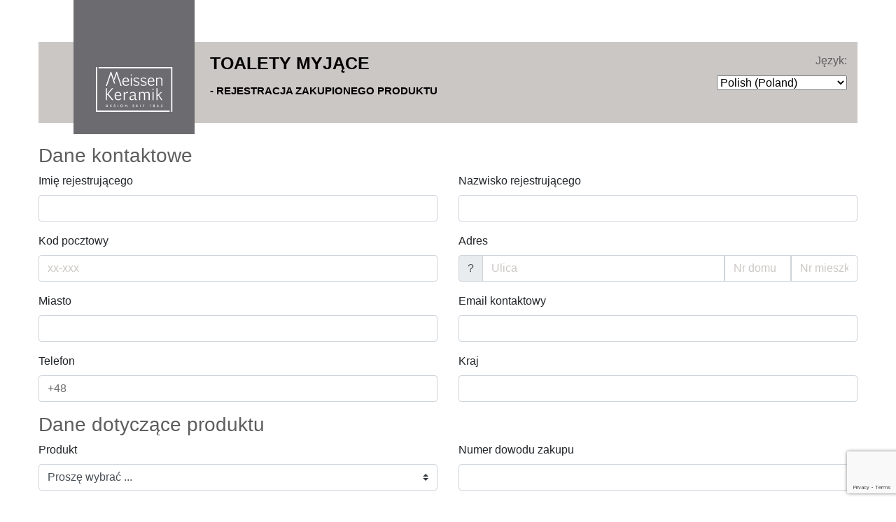

--- FILE ---
content_type: text/html; charset=utf-8
request_url: https://registration.meissen-keramik.com/?com=PL
body_size: 12800
content:

<!DOCTYPE html>
<html lang="en">
<head>
    <meta charset="utf-8" />
    <meta name="viewport" content="width=device-width, initial-scale=1.0" />
    <title>Meissen Register</title>
    <link rel="stylesheet" href="/lib/bootstrap/dist/css/bootstrap.min.css" />
    <link rel="stylesheet" href="https://stackpath.bootstrapcdn.com/bootstrap/4.5.2/css/bootstrap.min.css" integrity="sha384-JcKb8q3iqJ61gNV9KGb8thSsNjpSL0n8PARn9HuZOnIxN0hoP+VmmDGMN5t9UJ0Z" crossorigin="anonymous">
    <link rel="stylesheet" href="/css/site.css" />



            <link rel="stylesheet" href="/css/Meissen.css" />
            <link rel="shortcut icon" href="/Images/Mfavicon.ico" />

</head>
<body>

    <div class="container">
        <main role="main" class="pb-3">

            <script>
            var localizedData = {
                'LastSendWasError': "Microsoft.AspNetCore.Mvc.Localization.LocalizedHtmlString",
                'Added': "Dodano:",
                'And': "oraz",
                'NoPostalCode': "Nie znaleziono kodu pocztowego, upewnij się, że w pisany kod jest prawidłowy.",
                'TotalSizeCannotExceed': "Sumaryczna wielkość plików nie może przekracać",
                'AssemblyUnavailable': "Zlecenie montażu zakupionej toalety myjącej (dla wersji Manual opcja niedostępna)",
                'AssemblyAvailable': "Zlecenie montażu zakupionej toalety myjącej",
                'AtLeastOneAttachment': "Proszę wgrać przynajmniej jeden załącznik"
            };

</script>



<!--https://getbootstrap.com/docs/4.0/components/forms/-->
<!--<div class="mainHeader">
    <div class="row headerRow">

        <a href="https://www.meissen-keramik.com/" class="logoHeader">
            <img class="img-float logoImg"
                 alt="Strona główna"
                 src="~/Images/MeissenLogoZTlem.svg" />
        </a>-->
<!--</div>
</div>-->

<header>
    <div class="mainHeader">
                <div class="row headerRow">
                    <a href="https://www.meissen-keramik.com/" class="logoHeader">
                        <!-- <img class="img-float logoImg"
                              alt=Strona główna ;
                              src="~/Images/MeissenLogoZTlem.svg" />-->
                        <img class="img-float logoImg" alt="Strona główna" ; src="/Images/MEISSEN_KERAMIK_LOGO_white_on_gray.svg" />
                    </a>
                    <div class="col-md" style=" margin-bottom: 20px;">
                        <div class="labelHeader">TOALETY MYJĄCE<p class="labelHeaderSub">- REJESTRACJA ZAKUPIONEGO PRODUKTU</p></div>
                    </div>

                    <div class="col-md-2 text-right languagePanel">
                        



<div title="Request culture provider: CookieRequestCultureProvider">
    <form id="selectLanguage" method="post" class="form-horizontal" role="form" action="/Home/SetLanguage?returnUrl=~%2F%3Fcom%3DPL">
        <label for="requestCulture_RequestCulture_UICulture_Name">J&#x119;zyk:</label>
        <select name="culture" onchange="this.form.submit();" data-val="true" data-val-required="The Name field is required." id="requestCulture_RequestCulture_UICulture_Name">
        <option selected="selected" value="pl-PL">Polish (Poland)</option>
<option value="en-US">English (United States)</option>
<option value="de-DE">German (Germany)</option>
</select>
    <input name="__RequestVerificationToken" type="hidden" value="CfDJ8I-OtftB6GlKu5MYaAe5UjGHIMiE7XDIQOpZ_9ZSpsC2B2kLE2QSJUmpJe0NRiQU-LjDeHdrX1FZEei7e1dNoqxHlb4PnzNKeZsDQRvYDr_CKY-_oivqhJFwgB5hGbhxwwXzqlrxnp0HpA9z3Y4Ajkk" /></form>
</div>
                    </div>
                </div>
        
    </div>
</header>




<form id="mainForm" enctype="multipart/form-data" class="needs-validation" asp-validation-summary="All" novalidate method="post">
    <input type="hidden" name="captchaInput" id="captchaInput" />
    <h3>Dane kontaktowe</h3>
    <div class="row">
        <div class="col-md-6 form-group order-1">
            <label for="Name">Imi&#x119; rejestruj&#x105;cego</label>
            <input class="form-control" required type="text" data-val="true" data-val-required="Wymagane jest imi&#x119;" id="Name" name="Name" value="" />
            <span class="invalid-feedback field-validation-valid" data-valmsg-for="Name" data-valmsg-replace="true"></span>
        </div>
        <div class="col-md-6 form-group order-2">
            <label for="Surname">Nazwisko rejestruj&#x105;cego</label>
            <input class="form-control" required type="text" data-val="true" data-val-required="Wymagane jest nazwisko" id="Surname" name="Surname" value="" />
            <span class="invalid-feedback field-validation-valid" data-valmsg-for="Surname" data-valmsg-replace="true"></span>
        </div>
    </div>
    <div class="row">
        <div class="col-md-6 form-group order-3">
            <label for="PostalCode">Kod pocztowy</label>
                    <input class="form-control" required pattern="^\d{2}(-\d{3})?$" placeholder="xx-xxx" type="text" data-val="true" data-val-required="Wymagany jest kod pocztowy" id="PostalCode" name="PostalCode" value="" /> 
            <span class="invalid-feedback field-validation-valid" data-valmsg-for="PostalCode" data-valmsg-replace="true"></span>
        </div>
        <div class="col-md-6 form-group order-4">

            <label for="Address">Adres</label>
            <div class="input-group ">
                <div class="input-group-prepend">
                    <button type="button"
                            class="btn btn-outline-secondary input-group-text"
                            data-container="body"
                            data-toggle="popover"
                            data-placement="right"
                            data-html="true"
                            data-original-title="Adres zgłaszającego"
                            data-content="<ul><li>W polu ulica proszę podać tylko nazwę ulicy, alei bądź placu</li> <li>W przypadku mniejszych miejscowości bez nazw ulic wystarczy podać nazwę miejscowości</li> <li>W przypadku domku jednorodzinnego numer mieszkania można zostawić pusty</li></ul>">
                        ?
                    </button>
                </div>
                <input class="form-control col-md-8 tooltips" required title="Ulica" data-placement="left" data-trigger="hover" placeholder="Ulica" type="text" data-val="true" data-val-required="Wymagany jest adres" id="Address" name="Address" value="" />
                <span class="invalid-feedback field-validation-valid" data-valmsg-for="Address" data-valmsg-replace="true"></span>
                <input class="form-control col-md-2" required title="Nr domu" data-placement="left" data-trigger="hover" placeholder="Nr domu" type="text" data-val="true" data-val-required="Wymagany jest numer domu" id="HouseNo" name="HouseNo" value="" />
                <span class="invalid-feedback field-validation-valid" data-valmsg-for="HouseNo" data-valmsg-replace="true"></span>
                <input class="form-control col-md-2" title="Nr mieszkania" data-placement="left" data-trigger="hover" placeholder="Nr mieszkania" type="text" id="FlatNo" name="FlatNo" value="" />

            </div>
            <span class="invalid-feedback field-validation-valid" data-valmsg-for="FlatNo" data-valmsg-replace="true"></span>
        </div>


    </div>
    <div class="row">
        <div class="col-md-6 form-group order-5">
            <label for="City">Miasto</label>
            <input class="form-control" required type="text" data-val="true" data-val-required="Wymagane jest miasto" id="City" name="City" value="" />
            <span class="invalid-feedback field-validation-valid" data-valmsg-for="City" data-valmsg-replace="true"></span>
        </div>
        <div class="col-md-6 form-group order-6">
            <label for="Email">Email kontaktowy</label>
            <input class="form-control" required type="email" data-val="true" data-val-email="Wymagany prawid&#x142;owy format maila nazwa@domena" data-val-required="Wymagany jest Email" id="Email" name="Email" value="" />
            <span class="invalid-feedback field-validation-valid" data-valmsg-for="Email" data-valmsg-replace="true"></span>
        </div>
    </div>
    <div class="row">
        <div class="col-md-6 form-group order-7">
            <label for="PhoneNo">Telefon</label>
                    <input class="form-control" required pattern="^([+]\d{2,3})?([ ]?\d{3}){3}" placeholder="+xx xxx xxx xxx" type="tel" data-val="true" data-val-regex="Prosz&#x119; poda&#x107; numer telefonu w odpowiednim formacie np. &#x2B;xx xxx xxx xxx, albo xxxxxxxxx, b&#x105;d&#x17A; xxx xxx xxx" data-val-regex-pattern="^\&#x2B;?[1-9](( |-)?\d){4,14}$" data-val-required="Wymagany jest telefon" id="PhoneNo" name="PhoneNo" value="&#x2B;48" />
                    <span class="invalid-feedback field-validation-valid" data-valmsg-for="PhoneNo" data-valmsg-replace="true"></span>
                </div>
        <div class="col-md-6 form-group order-8">
            <label for="Country">Kraj</label>
            <input class="form-control" required type="text" data-val="true" data-val-required="Kraj jest wymagany" id="Country" name="Country" value="" />
            <span class="invalid-feedback field-validation-valid" data-valmsg-for="Country" data-valmsg-replace="true"></span>
        </div>
    </div>
    <h3>Dane dotyczące produktu</h3>
    <div class="row">
        <div class="col-md-6 form-group order-9">
            <label for="SelectedProduct">Produkt</label>
            <div class="input-group">
                <select class="custom-select" required data-val="true" data-val-required="Wymagane jest wybranie produktu" id="SelectedProduct" name="SelectedProduct">
                    <option value="" disabled selected>Proszę wybrać ...</option>
                <option value="0">TOALETA MYJ&#x104;CA GENERA MANUAL</option>
<option value="1">TOALETA MYJ&#x104;CA GENERA COMFORT OVAL</option>
<option value="2">TOALETA MYJ&#x104;CA GENERA COMFORT SQUARE</option>
<option value="3">TOALETA MYJ&#x104;CA GENERA ULTIMATE OVAL, BIA&#x141;Y PANEL</option>
<option value="4">TOALETA MYJ&#x104;CA GENERA ULTIMATE OVAL, CZARNY PANEL</option>
<option value="5">TOALETA MYJ&#x104;CA GENERA ULTIMATE SQUARE, BIA&#x141;Y PANEL</option>
<option value="6">TOALETA MYJ&#x104;CA GENERA ULTIMATE SQUARE, CZARNY PANEL</option>
</select>
            </div>
            <span class="invalid-feedback input-group-append field-validation-valid" data-valmsg-for="SelectedProduct" data-valmsg-replace="true"></span>
        </div>
        <div class="col-md-6 form-group order-10">
            <label for="EvidenceOfPurchaseNo">Numer dowodu zakupu</label>
            <input class="form-control" required type="text" data-val="true" data-val-required="Wymagany jest numer dowodu zakupu (faktury/paragonu)" id="EvidenceOfPurchaseNo" name="EvidenceOfPurchaseNo" value="" />
            <span class="invalid-feedback field-validation-valid" data-valmsg-for="EvidenceOfPurchaseNo" data-valmsg-replace="true"></span>
        </div>
    </div>
    <div class="row">
        <div class="col-md-6 form-group order-11">
            <label for="DateOfPurchase">Data zakupu</label>
            <input class="form-control" required type="date" data-val="true" data-val-required="Wymagana jest data zakupu" id="DateOfPurchase" name="DateOfPurchase" value="" /><input name="__Invariant" type="hidden" value="DateOfPurchase" />
            <span class="invalid-feedback field-validation-valid" data-valmsg-for="DateOfPurchase" data-valmsg-replace="true"></span>
        </div>
        <div class="col-md-6 form-group order-12">
            <label for="PlaceOfPurchase">Miejsce zakupu</label>
            <input class="form-control" required type="text" data-val="true" data-val-required="Wymagane jest miejsce zakupu" id="PlaceOfPurchase" name="PlaceOfPurchase" value="" />
            <span class="invalid-feedback field-validation-valid" data-valmsg-for="PlaceOfPurchase" data-valmsg-replace="true"></span>
        </div>
    </div>
    <div class="row">
        <div class="col-md-6 form-group order-11">
        </div>

    </div>

    <div class="custom-control custom-switch">
        <input class="custom-control-input" data-toggle="collapse" data-target="#non-register-hide" type="checkbox" data-val="true" data-val-required="The Rejestracja toalety myj&#x105;cej - przed&#x142;u&#x17C;enie gwarancji do 36 miesi&#x119;cy field is required." id="RegisterProduct" name="RegisterProduct" value="true" />
        <label class="custom-control-label" for="RegisterProduct">Rejestracja toalety myj&#x105;cej - przed&#x142;u&#x17C;enie gwarancji do 36 miesi&#x119;cy</label>
    </div>


    <div id="non-register-hide" class="collapse">
        <br />
        <b>Wybór tej opcji jest równoznaczny z akceptacją warunków przedłużenia gwarancji</b>
        <ul>
            <li>
                Po zakupie toalety myjącej GENERA marki Meissen Keramik prosimy o rejestrację produktu na stronie: <a href="https://www.meissen-keramik.com/">https://www.meissen-keramik.com/</a>
                <p>Rejestracja jest bezpłatna i daje dodatkowe benefity:</p>
            </li>
            <li style="list-style-type:none; margin-left:-15px;"><p>GWARANCJA TOALETY MYJĄCEJ GENERA ZOSTAJE WYDŁUŻONA O DODATKOWE 12 MIESIĘCY.</p></li>
            <li style="list-style-type:none; margin-left:-15px;"><p>Standardowa gwarancja dla toalety myjącej GENERA wynosi 24 miesiące, a dla zarejestrowanej toalety myjącej aż 36 miesięcy!</p></li>
            <li>Podstawą do rejestracji toalety myjącej GENERA jest dowód zakupu, paragon lub faktura. Formularz rejestracyjny wymaga przesłania zdjęcia jednego z ww dowodów zakupu w formie elektronicznej (załącznik do formularza po kliknięci przycisku "przeglądaj załączniki").</li>
            <li>Uzupełnienie pól oznaczonych (*) w formularzu oraz dołączenie stosownych załączników jest warunkiem prawidłowego wypełnienia formularza i rejestracji toalety myjącej GENERA.</li>
            <li>Podczas rejestracji toalety myjącej GENERA podają Państwo swoje dane kontaktowe oraz udzielają zgody na przetwarzanie danych w celach marketingowych.</li>
            <li>Szczegółowe warunki gwarancji znajdą Państwo na stronie: <a href="https://www.meissen-keramik.com/">https://www.meissen-keramik.com/</a></li>
            <li>Wszelakie naprawy gwarancyjne odbywają się zgodnie z kartą gwarancyjną toalety myjącej GENERA.</li>
        </ul>
        <div class="raw">
            <br />
            <span class="clearfix"></span>
            <div class="input-group mb-3">

                <div class="input-group-prepend">
                    <button type="button"
                            class="btn btn-outline-secondary input-group-text"
                            data-container="body"
                            data-toggle="popover"
                            data-placement="right"
                            data-html="true"
                            data-original-title="Dodawanie <b>załączników</b>"
                            data-content="<ul><li>Można wybrać więcej plików, klikając z przytrzymanym klawiszem CTRL</li> <li>Sumaryczna wielkość załączników nie może przekroczyć <b>10MB</b></li> <li>Dozwolone typy plików: jpeg, jpg, gif, png, pdf, doc, docx, rar, zip, 7z</li></ul>">
                        ?
                    </button>
                </div>

                <div class="custom-file ">
                    <input class="custom-file-input " type="file" multiple accept=".zip,.rar,.7z,.doc,.docx,.pdf,.odt,audio/*,video/*,image/*" onchange="updateCustomFileLabel(this,10)" data-val="true" data-val-FilesSize-error="The total size of the files cannot exceed 10 MB" data-val-FilesSize-max="10" data-val-required="Wymagane jest wgranie przynajmniej jednego za&#x142;&#x105;cznika z dowodem zakupu." id="Attachements" name="Attachements" />
                    <label class="custom-file-label" data-browse="Przeglądaj" for="Attachements">Faktura / paragon</label>
                </div>
            </div>
            <span class="file-error input-group-append field-validation-valid" data-valmsg-for="Attachements" data-valmsg-replace="true"></span>
            <br />
        </div>
    </div>

        <div class="custom-control custom-switch">
            <input class="custom-control-input" data-toggle="collapse" data-target=".non-assembly-hide" type="checkbox" data-val="true" data-val-required="The Zlecenie monta&#x17C;u zakupionej toalety myj&#x105;cej field is required." id="OrderAssembly" name="OrderAssembly" value="true" />
            <label class="custom-control-label" for="OrderAssembly">Zlecenie monta&#x17C;u zakupionej toalety myj&#x105;cej</label>
        </div>

    <div id="non-assembly-hide" class="collapse non-assembly-hide">
        <br />

        <b>Wybór tej opcji jest równoznaczny z akceptacją warunków bezpłatnego montażu toalety myjącej GENERA</b>
        <ul>
            <li>
                Wraz z zakupem toalety myjącej z serii GENERA Ultimate lub GENERA Comfort oferujemy Państwu bezpłatny montaż! W tym celu prosimy o rejestrację toalety myjącej poprzez wypełnienie formularza na stronie:
                <a href="https://www.meissen-keramik.com/">https://www.meissen-keramik.com/</a>
            </li>
            <li>Uzupełnienie pól oznaczonych (*) w formularzu jest warunkiem prawidłowego wypełnienia formularza i rejestracji toalety myjącej GENERA, co pozwoli to na sprawne przekierowanie sprawy do autoryzowanego serwisanta.</li>
            <li>Miejsce montażu toalety myjącej GENERA musi być odpowiednio przez Państwa przygotowane. Usługa montażu będzie możliwa w przypadku zamontowania stelaża podtynkowego kompatybilnego z toaletą myjącą GENERA oraz odpowiedniego wyprowadzenia zasilania wodnego i prądowego, co musi zostać wykonane przed wezwaniem serwisanta na bezpłatny montaż toalety myjącej GENERA.</li>
            <li>Do formularza zgłoszenia bezpłatnego montażu należy dołączyć zdjęcia obrazujące sposób przygotowania przyłącza wodnego oraz prądowego. Zdjęcia, max. 3 sztuki, należy dodać przez przycisk "przeglądaj załączniki"</li>
            <li>Po właściwym uzupełnieniu oraz przesłaniu formularza, zgłoszenie zostanie zweryfikowane przez serwis Meissen Keramik, a następnie sprawa zostanie przekazana do realizacji przez autoryzowanego serwisanta Meissen Keramik, który skontaktuje się celem ustalenia dogodnego dla Państwa terminu wizyty.</li>
            <li>Jeżeli chcą Państwo skontaktować się ze wsparciem technicznym, prosimy o telefon na infolinię Meissen Keramik:</li>
        </ul>

        <div class="row">

            <div class="col form-group order-14">
                <label for="AdditionalInformation">Dodatkowe informacje (pro&#x15B;ba o dodatkowe us&#x142;ugi niestandardowe, np. wyci&#x119;cie otworu)</label>
                <textarea rows="5" class="form-control" maxlength="1024" data-val="true" data-val-length="Dodatkowe informacje powinny mie&#x107; maksimum 1024 znaki." data-val-length-max="1024" id="AdditionalInformation" name="AdditionalInformation">
</textarea>
                <span class="invalid-feedback field-validation-valid" data-valmsg-for="AdditionalInformation" data-valmsg-replace="true"></span>
            </div>

        </div>
        <div class="row">

            <div class="col form-group order-15">
                <label for="PlaceOfAssembly">Miejsce monta&#x17C;u (je&#x17C;eli jest inne ni&#x17C; adres podany w &quot;dane kontaktowe&quot;)</label>
                <input class="form-control" type="text" id="PlaceOfAssembly" name="PlaceOfAssembly" value="" />
                <span class="invalid-feedback field-validation-valid" data-valmsg-for="PlaceOfAssembly" data-valmsg-replace="true"></span>
            </div>
        </div>
        <div class="row">
            <p>Przed przesłaniem zlecenia instalacji toalety myjącej GENERA, niezbędne jest dodanie zdjęć pokazujących miejsce instalacji, które zostało przygotowane zgodnie z instrukcją produktu.</p>
            <p>Przykładowe zdjęcie poniżej</p>
        </div>
        <div>
            <img src="/Images/PhotoExample.png" class="rounded mx-auto d-block img-thumbnail .img-responsive box-shadow" alt="Photo example">
        </div>
        <div class="raw">
            <br />
            <span class="clearfix"></span>
            <div class="input-group mb-3">

                <div class="input-group-prepend">
                    <button type="button"
                            class="btn btn-outline-secondary input-group-text"
                            data-container="body"
                            data-toggle="popover"
                            data-placement="right"
                            data-html="true"
                            data-original-title="Dodawanie <b>załączników</b>"
                            data-content="<ul><li>Można wybrać więcej plików, klikając z przytrzymanym klawiszem CTRL</li> <li>Sumaryczna wielkość załączników nie może przekroczyć <b>15MB</b></li> <li>Dozwolone typy plików: jpeg, jpg, gif, png, pdf, doc, docx, rar, zip, 7z</li></ul>">
                        ?
                    </button>
                </div>

                <div class="custom-file ">
                    <input class="custom-file-input " type="file" multiple accept=".zip,.rar,.7z,.doc,.docx,.pdf,.odt,audio/*,video/*,image/*" onchange="updateCustomFileLabel(this,10)" data-val="true" data-val-FilesSize-error="The total size of the files cannot exceed 10 MB" data-val-FilesSize-max="10" data-val-required="Wymagane jest wgranie przynajmniej jednego za&#x142;&#x105;cznika przedstawiaj&#x105;cego miejsce monta&#x17C;u." id="Attachements2" name="Attachements2" />
                    <label class="custom-file-label" data-browse="Przeglądaj" for="Attachements2">Zdj&#x119;cie miejsca monta&#x17C;u</label>
                </div>
            </div>
            <span class="file-error input-group-append field-validation-valid" data-valmsg-for="Attachements2" data-valmsg-replace="true"></span>
            <br />
        </div>
    </div>


    <div class=".d-none">
        <input type="hidden" class="form-control" id="Voivodeship" name="Voivodeship" value="" />
        <span class="invalid-feedback field-validation-valid" data-valmsg-for="Voivodeship" data-valmsg-replace="true"></span>
        <input type="hidden" class="form-control" data-val="true" data-val-required="Wymagana jest sp&#xF3;&#x142;ka" id="Company" name="Company" value="PL" />
        <span class="invalid-feedback field-validation-valid" data-valmsg-for="Company" data-valmsg-replace="true"></span>
    </div>
    <br />
    <br />

    <p>Wyrażam zgodę, dla Cersanit S.A. z siedzibą w Polsce, 25-323 Kielce, Al. Solidarności 36 na:</p>
    <div class="custom-control custom-switch">
        <input class="custom-control-input" title="Zaznacz, aby wyrazić zgodę" required type="checkbox" data-val="true" data-val-required="Wymagane jest wyra&#x17C;enie zgody" id="AgreeForProcess" name="AgreeForProcess" value="true" />
        <label class="custom-control-label" for="AgreeForProcess">
            przetwarzanie danych osobowych w celach realizacji procesu: rejestracji toalety myjącej na warunkach określonych w ustawie o ochronie danych osobowych*
        </label>
    </div>
    <div class="custom-control custom-switch">
        <input class="custom-control-input" title="Zaznacz, aby wyrazić zgodę" type="checkbox" data-val="true" data-val-required="The AgreeForMarketing field is required." id="AgreeForMarketing" name="AgreeForMarketing" value="true" />
        <label class="custom-control-label" for="AgreeForMarketing">
            przetwarzanie danych osobowych w celach informacyjnych i marketingowych, na warunkach określonych w ustawie o ochronie danych osobowych
        </label>
    </div>
    <div class="custom-control custom-switch">
        <input class="custom-control-input" title="Zaznacz, aby wyrazić zgodę" type="checkbox" data-val="true" data-val-required="The AgreeForMails field is required." id="AgreeForMails" name="AgreeForMails" value="true" />
        <label class="custom-control-label" for="AgreeForMails">
            przesyłanie informacji handlowych drogą elektroniczną na wskazany przeze mnie adres poczty elektronicznej, zgodnie z ustawą o świadczeniu usług drogą elektroniczną
        </label>
    </div>
    <br />
    <button class="btn btn-primary g-recaptcha" type="submit"
            data-sitekey=""
            data-callback='onSubmit'
            data-action='submit'>
        Wyślij
    </button>
    <br />

<input name="__RequestVerificationToken" type="hidden" value="CfDJ8I-OtftB6GlKu5MYaAe5UjGHIMiE7XDIQOpZ_9ZSpsC2B2kLE2QSJUmpJe0NRiQU-LjDeHdrX1FZEei7e1dNoqxHlb4PnzNKeZsDQRvYDr_CKY-_oivqhJFwgB5hGbhxwwXzqlrxnp0HpA9z3Y4Ajkk" /><input name="RegisterProduct" type="hidden" value="false" /><input name="OrderAssembly" type="hidden" value="false" /><input name="AgreeForProcess" type="hidden" value="false" /><input name="AgreeForMarketing" type="hidden" value="false" /><input name="AgreeForMails" type="hidden" value="false" /></form>


<div class="modal fade in" id="confirmModal" tabindex="-1" role="dialog" aria-labelledby="confirmModalTitle" aria-hidden="true">
    <div class="modal-dialog modal-dialog-centered" role="document">
        <div class="modal-content">
            <div class="modal-header">
                <h5 class="modal-title" id="ConfirmModalLongTitle"></h5>
                <button type="button" class="close" data-dismiss="modal" aria-label="Close">
                    <span aria-hidden="true">&times;</span>
                </button>
            </div>
            <div class="modal-body">
                <p></p>
            </div>
            <div class="modal-footer">
                <button type="button" class="btn btn-primary" data-dismiss="modal" onclick="goToMainPage();">Dziękuję. To wszystko </button>
                <button type="button" class="btn btn-primary" data-dismiss="modal" onclick="restoreData();">Dodaj kolejne zgłoszenie</button>
            </div>
        </div>
    </div>
</div>


<div class="modal fade in" id="errorModal" tabindex="-1" role="alert" aria-labelledby="errorModalTitle" aria-hidden="true">
    <div class="modal-dialog modal-dialog-centered" role="alert">
        <div class="modal-content">
            <div class="modal-header">
                <h5 class="modal-title" id="errorModalLongTitle">Informacja</h5>
                <button type="button" class="close" data-dismiss="modal" aria-label="Close">
                    <span aria-hidden="true">&times;</span>
                </button>
            </div>
            <div class="modal-body">
                <p></p>
            </div>
            <div class="modal-footer">
                <button type="button" class="btn btn-primary" data-dismiss="modal" onclick="goToMainPage();">OK</button>
            </div>
        </div>
    </div>
</div>


<div class="modal fade in" id="addressModal" tabindex="-1" role="dialog" aria-labelledby="addressModalTitle" aria-hidden="true">
    <div class="modal-dialog modal-dialog-centered" role="dialog">
        <div class="modal-content">
            <div class="modal-header">
                <h5 class="modal-title" id="addressModalLongTitle">Informacja </h5>
                <button type="button" class="close" data-dismiss="modal" aria-label="Close">
                    <span aria-hidden="true">&times;</span>
                </button>
            </div>
            <div class="modal-body">
                <p>
                    Dla podanego kodu pocztowego znaleziono następujące lokalizacje.<br />
                </p>
                <div id="AddressList">

                </div>
            </div>
            <div class="modal-footer">
                <button type="button" class="btn btn-primary" data-dismiss="modal" onclick="">OK</button>
            </div>
        </div>
    </div>
</div>


        </main>
    </div>

    <script src="/lib/jquery/dist/jquery.min.js"></script>
    <script src="/js/site.js?v=vqwtkzfdTJWo_c7GkumtmKtCQfnyPejqeoY-z2tFigg"></script>
    <script src="https://code.jquery.com/jquery-3.5.1.min.js" integrity="sha256-9/aliU8dGd2tb6OSsuzixeV4y/faTqgFtohetphbbj0=" crossorigin="anonymous"></script>
    <script src="https://cdn.jsdelivr.net/npm/popper.js@1.16.1/dist/umd/popper.min.js" integrity="sha384-9/reFTGAW83EW2RDu2S0VKaIzap3H66lZH81PoYlFhbGU+6BZp6G7niu735Sk7lN" crossorigin="anonymous"></script>
    <script src="https://cdn.jsdelivr.net/npm/bootstrap@4.6.1/dist/js/bootstrap.min.js" integrity="sha384-VHvPCCyXqtD5DqJeNxl2dtTyhF78xXNXdkwX1CZeRusQfRKp+tA7hAShOK/B/fQ2" crossorigin="anonymous"></script>
    <script src="https://cdnjs.cloudflare.com/ajax/libs/jquery-validate/1.19.2/jquery.validate.min.js"></script>
    <script src="https://cdnjs.cloudflare.com/ajax/libs/jquery-validation-unobtrusive/3.2.11/jquery.validate.unobtrusive.min.js"></script>
    <script src="https://cdnjs.cloudflare.com/ajax/libs/jquery-ajax-unobtrusive/3.2.6/jquery.unobtrusive-ajax.min.js" integrity="sha512-DedNBWPF0hLGUPNbCYfj8qjlEnNE92Fqn7xd3Sscfu7ipy7Zu33unHdugqRD3c4Vj7/yLv+slqZhMls/4Oc7Zg==" crossorigin="anonymous"></script>
    <script src="https://cdn.jsdelivr.net/npm/bs-custom-file-input/dist/bs-custom-file-input.min.js"></script>
    <script src="https://cdnjs.cloudflare.com/ajax/libs/velocity/1.2.2/velocity.min.js"></script>
    <script src="https://cdnjs.cloudflare.com/ajax/libs/velocity/1.2.2/velocity.ui.min.js"></script>
    <script>
    //włączanie modala informującego o wysłanym formularzu
        $(window).on('load', function () {
            var confirm = '';

            switch (confirm) {
                case "IsOk":
                    clearAll(); //jak się uda to można wyczyścić cookie
                    $('#confirmModal').modal('show');
                    break;
                case "IsError":
                    $('#errorModal').modal('show');
                    break;
                default: //gdy strona jest załadowana a pozostały cookie to prawdopodobnie ostatnia wysyłka się nie udała i mamy info, oraz ładujemy dane z cookie.
                    if (getCookie("customerClaim_saved") == "1") {
                        alert("Podczas ostatniej próby rejestracji wystąpił błąd, jednak zachowaliśmy wpisane wcześniej dane, aby ułatwić ponowną próbę. Proszę dodać ponownie brakujące załączniki.")
                        restoreAll();
                    }
            }
            var orderAssemblyElement = document.getElementById("OrderAssembly");
            if (orderAssemblyElement!=null && orderAssemblyElement.checked) {
                $('#non-assembly-hide').collapse({
                    toggle: true
                });
            }
            if (document.getElementById("RegisterProduct").checked) {
                $('#non-register-hide').collapse({
                    toggle: true
                });
            }


            //else
            //    console.log('Or not register');


        });

    </script>
    
    <script src="https://www.google.com/recaptcha/api.js?render=6Lfa_L0dAAAAAJh355BmStDFmGkAyLgRi2sXSL3e"></script>
    <script>
    function getReCaptcha() {
        grecaptcha.ready(function () {
            grecaptcha.execute('6Lfa_L0dAAAAAJh355BmStDFmGkAyLgRi2sXSL3e', { action: 'Index' }).then(function (token) {
                document.getElementById("captchaInput").value = token;
            });
        });
    }
    getReCaptcha();
        setInterval(function () { getReCaptcha(); }, 110000);

    </script>

    <footer>
        <p class="small-font">Administratorem danych osobowych jest Cersanit S.A. z siedzibą w Polsce, 25-323 Kielce, Al. Solidarności 36. W przypadku wyrażenia dodatkowej zgody, Pani/Pana dane osobowe będą przetwarzane w celach informacyjnych i marketingowych Spółki Dane osobowe mogą być udostępnione podmiotom upoważnionym na podstawie przepisów prawa. Przysługuje Pani/Panu prawo dostępu do treści swoich danych oraz ich poprawiania. Podanie danych jest dobrowolne, ale niezbędne do realizacji ww. celu. </p>

    </footer>
</body>
</html>


--- FILE ---
content_type: text/html; charset=utf-8
request_url: https://www.google.com/recaptcha/api2/anchor?ar=1&k=6Lfa_L0dAAAAAJh355BmStDFmGkAyLgRi2sXSL3e&co=aHR0cHM6Ly9yZWdpc3RyYXRpb24ubWVpc3Nlbi1rZXJhbWlrLmNvbTo0NDM.&hl=en&v=PoyoqOPhxBO7pBk68S4YbpHZ&size=invisible&anchor-ms=20000&execute-ms=30000&cb=i43gr5sb26z1
body_size: 48867
content:
<!DOCTYPE HTML><html dir="ltr" lang="en"><head><meta http-equiv="Content-Type" content="text/html; charset=UTF-8">
<meta http-equiv="X-UA-Compatible" content="IE=edge">
<title>reCAPTCHA</title>
<style type="text/css">
/* cyrillic-ext */
@font-face {
  font-family: 'Roboto';
  font-style: normal;
  font-weight: 400;
  font-stretch: 100%;
  src: url(//fonts.gstatic.com/s/roboto/v48/KFO7CnqEu92Fr1ME7kSn66aGLdTylUAMa3GUBHMdazTgWw.woff2) format('woff2');
  unicode-range: U+0460-052F, U+1C80-1C8A, U+20B4, U+2DE0-2DFF, U+A640-A69F, U+FE2E-FE2F;
}
/* cyrillic */
@font-face {
  font-family: 'Roboto';
  font-style: normal;
  font-weight: 400;
  font-stretch: 100%;
  src: url(//fonts.gstatic.com/s/roboto/v48/KFO7CnqEu92Fr1ME7kSn66aGLdTylUAMa3iUBHMdazTgWw.woff2) format('woff2');
  unicode-range: U+0301, U+0400-045F, U+0490-0491, U+04B0-04B1, U+2116;
}
/* greek-ext */
@font-face {
  font-family: 'Roboto';
  font-style: normal;
  font-weight: 400;
  font-stretch: 100%;
  src: url(//fonts.gstatic.com/s/roboto/v48/KFO7CnqEu92Fr1ME7kSn66aGLdTylUAMa3CUBHMdazTgWw.woff2) format('woff2');
  unicode-range: U+1F00-1FFF;
}
/* greek */
@font-face {
  font-family: 'Roboto';
  font-style: normal;
  font-weight: 400;
  font-stretch: 100%;
  src: url(//fonts.gstatic.com/s/roboto/v48/KFO7CnqEu92Fr1ME7kSn66aGLdTylUAMa3-UBHMdazTgWw.woff2) format('woff2');
  unicode-range: U+0370-0377, U+037A-037F, U+0384-038A, U+038C, U+038E-03A1, U+03A3-03FF;
}
/* math */
@font-face {
  font-family: 'Roboto';
  font-style: normal;
  font-weight: 400;
  font-stretch: 100%;
  src: url(//fonts.gstatic.com/s/roboto/v48/KFO7CnqEu92Fr1ME7kSn66aGLdTylUAMawCUBHMdazTgWw.woff2) format('woff2');
  unicode-range: U+0302-0303, U+0305, U+0307-0308, U+0310, U+0312, U+0315, U+031A, U+0326-0327, U+032C, U+032F-0330, U+0332-0333, U+0338, U+033A, U+0346, U+034D, U+0391-03A1, U+03A3-03A9, U+03B1-03C9, U+03D1, U+03D5-03D6, U+03F0-03F1, U+03F4-03F5, U+2016-2017, U+2034-2038, U+203C, U+2040, U+2043, U+2047, U+2050, U+2057, U+205F, U+2070-2071, U+2074-208E, U+2090-209C, U+20D0-20DC, U+20E1, U+20E5-20EF, U+2100-2112, U+2114-2115, U+2117-2121, U+2123-214F, U+2190, U+2192, U+2194-21AE, U+21B0-21E5, U+21F1-21F2, U+21F4-2211, U+2213-2214, U+2216-22FF, U+2308-230B, U+2310, U+2319, U+231C-2321, U+2336-237A, U+237C, U+2395, U+239B-23B7, U+23D0, U+23DC-23E1, U+2474-2475, U+25AF, U+25B3, U+25B7, U+25BD, U+25C1, U+25CA, U+25CC, U+25FB, U+266D-266F, U+27C0-27FF, U+2900-2AFF, U+2B0E-2B11, U+2B30-2B4C, U+2BFE, U+3030, U+FF5B, U+FF5D, U+1D400-1D7FF, U+1EE00-1EEFF;
}
/* symbols */
@font-face {
  font-family: 'Roboto';
  font-style: normal;
  font-weight: 400;
  font-stretch: 100%;
  src: url(//fonts.gstatic.com/s/roboto/v48/KFO7CnqEu92Fr1ME7kSn66aGLdTylUAMaxKUBHMdazTgWw.woff2) format('woff2');
  unicode-range: U+0001-000C, U+000E-001F, U+007F-009F, U+20DD-20E0, U+20E2-20E4, U+2150-218F, U+2190, U+2192, U+2194-2199, U+21AF, U+21E6-21F0, U+21F3, U+2218-2219, U+2299, U+22C4-22C6, U+2300-243F, U+2440-244A, U+2460-24FF, U+25A0-27BF, U+2800-28FF, U+2921-2922, U+2981, U+29BF, U+29EB, U+2B00-2BFF, U+4DC0-4DFF, U+FFF9-FFFB, U+10140-1018E, U+10190-1019C, U+101A0, U+101D0-101FD, U+102E0-102FB, U+10E60-10E7E, U+1D2C0-1D2D3, U+1D2E0-1D37F, U+1F000-1F0FF, U+1F100-1F1AD, U+1F1E6-1F1FF, U+1F30D-1F30F, U+1F315, U+1F31C, U+1F31E, U+1F320-1F32C, U+1F336, U+1F378, U+1F37D, U+1F382, U+1F393-1F39F, U+1F3A7-1F3A8, U+1F3AC-1F3AF, U+1F3C2, U+1F3C4-1F3C6, U+1F3CA-1F3CE, U+1F3D4-1F3E0, U+1F3ED, U+1F3F1-1F3F3, U+1F3F5-1F3F7, U+1F408, U+1F415, U+1F41F, U+1F426, U+1F43F, U+1F441-1F442, U+1F444, U+1F446-1F449, U+1F44C-1F44E, U+1F453, U+1F46A, U+1F47D, U+1F4A3, U+1F4B0, U+1F4B3, U+1F4B9, U+1F4BB, U+1F4BF, U+1F4C8-1F4CB, U+1F4D6, U+1F4DA, U+1F4DF, U+1F4E3-1F4E6, U+1F4EA-1F4ED, U+1F4F7, U+1F4F9-1F4FB, U+1F4FD-1F4FE, U+1F503, U+1F507-1F50B, U+1F50D, U+1F512-1F513, U+1F53E-1F54A, U+1F54F-1F5FA, U+1F610, U+1F650-1F67F, U+1F687, U+1F68D, U+1F691, U+1F694, U+1F698, U+1F6AD, U+1F6B2, U+1F6B9-1F6BA, U+1F6BC, U+1F6C6-1F6CF, U+1F6D3-1F6D7, U+1F6E0-1F6EA, U+1F6F0-1F6F3, U+1F6F7-1F6FC, U+1F700-1F7FF, U+1F800-1F80B, U+1F810-1F847, U+1F850-1F859, U+1F860-1F887, U+1F890-1F8AD, U+1F8B0-1F8BB, U+1F8C0-1F8C1, U+1F900-1F90B, U+1F93B, U+1F946, U+1F984, U+1F996, U+1F9E9, U+1FA00-1FA6F, U+1FA70-1FA7C, U+1FA80-1FA89, U+1FA8F-1FAC6, U+1FACE-1FADC, U+1FADF-1FAE9, U+1FAF0-1FAF8, U+1FB00-1FBFF;
}
/* vietnamese */
@font-face {
  font-family: 'Roboto';
  font-style: normal;
  font-weight: 400;
  font-stretch: 100%;
  src: url(//fonts.gstatic.com/s/roboto/v48/KFO7CnqEu92Fr1ME7kSn66aGLdTylUAMa3OUBHMdazTgWw.woff2) format('woff2');
  unicode-range: U+0102-0103, U+0110-0111, U+0128-0129, U+0168-0169, U+01A0-01A1, U+01AF-01B0, U+0300-0301, U+0303-0304, U+0308-0309, U+0323, U+0329, U+1EA0-1EF9, U+20AB;
}
/* latin-ext */
@font-face {
  font-family: 'Roboto';
  font-style: normal;
  font-weight: 400;
  font-stretch: 100%;
  src: url(//fonts.gstatic.com/s/roboto/v48/KFO7CnqEu92Fr1ME7kSn66aGLdTylUAMa3KUBHMdazTgWw.woff2) format('woff2');
  unicode-range: U+0100-02BA, U+02BD-02C5, U+02C7-02CC, U+02CE-02D7, U+02DD-02FF, U+0304, U+0308, U+0329, U+1D00-1DBF, U+1E00-1E9F, U+1EF2-1EFF, U+2020, U+20A0-20AB, U+20AD-20C0, U+2113, U+2C60-2C7F, U+A720-A7FF;
}
/* latin */
@font-face {
  font-family: 'Roboto';
  font-style: normal;
  font-weight: 400;
  font-stretch: 100%;
  src: url(//fonts.gstatic.com/s/roboto/v48/KFO7CnqEu92Fr1ME7kSn66aGLdTylUAMa3yUBHMdazQ.woff2) format('woff2');
  unicode-range: U+0000-00FF, U+0131, U+0152-0153, U+02BB-02BC, U+02C6, U+02DA, U+02DC, U+0304, U+0308, U+0329, U+2000-206F, U+20AC, U+2122, U+2191, U+2193, U+2212, U+2215, U+FEFF, U+FFFD;
}
/* cyrillic-ext */
@font-face {
  font-family: 'Roboto';
  font-style: normal;
  font-weight: 500;
  font-stretch: 100%;
  src: url(//fonts.gstatic.com/s/roboto/v48/KFO7CnqEu92Fr1ME7kSn66aGLdTylUAMa3GUBHMdazTgWw.woff2) format('woff2');
  unicode-range: U+0460-052F, U+1C80-1C8A, U+20B4, U+2DE0-2DFF, U+A640-A69F, U+FE2E-FE2F;
}
/* cyrillic */
@font-face {
  font-family: 'Roboto';
  font-style: normal;
  font-weight: 500;
  font-stretch: 100%;
  src: url(//fonts.gstatic.com/s/roboto/v48/KFO7CnqEu92Fr1ME7kSn66aGLdTylUAMa3iUBHMdazTgWw.woff2) format('woff2');
  unicode-range: U+0301, U+0400-045F, U+0490-0491, U+04B0-04B1, U+2116;
}
/* greek-ext */
@font-face {
  font-family: 'Roboto';
  font-style: normal;
  font-weight: 500;
  font-stretch: 100%;
  src: url(//fonts.gstatic.com/s/roboto/v48/KFO7CnqEu92Fr1ME7kSn66aGLdTylUAMa3CUBHMdazTgWw.woff2) format('woff2');
  unicode-range: U+1F00-1FFF;
}
/* greek */
@font-face {
  font-family: 'Roboto';
  font-style: normal;
  font-weight: 500;
  font-stretch: 100%;
  src: url(//fonts.gstatic.com/s/roboto/v48/KFO7CnqEu92Fr1ME7kSn66aGLdTylUAMa3-UBHMdazTgWw.woff2) format('woff2');
  unicode-range: U+0370-0377, U+037A-037F, U+0384-038A, U+038C, U+038E-03A1, U+03A3-03FF;
}
/* math */
@font-face {
  font-family: 'Roboto';
  font-style: normal;
  font-weight: 500;
  font-stretch: 100%;
  src: url(//fonts.gstatic.com/s/roboto/v48/KFO7CnqEu92Fr1ME7kSn66aGLdTylUAMawCUBHMdazTgWw.woff2) format('woff2');
  unicode-range: U+0302-0303, U+0305, U+0307-0308, U+0310, U+0312, U+0315, U+031A, U+0326-0327, U+032C, U+032F-0330, U+0332-0333, U+0338, U+033A, U+0346, U+034D, U+0391-03A1, U+03A3-03A9, U+03B1-03C9, U+03D1, U+03D5-03D6, U+03F0-03F1, U+03F4-03F5, U+2016-2017, U+2034-2038, U+203C, U+2040, U+2043, U+2047, U+2050, U+2057, U+205F, U+2070-2071, U+2074-208E, U+2090-209C, U+20D0-20DC, U+20E1, U+20E5-20EF, U+2100-2112, U+2114-2115, U+2117-2121, U+2123-214F, U+2190, U+2192, U+2194-21AE, U+21B0-21E5, U+21F1-21F2, U+21F4-2211, U+2213-2214, U+2216-22FF, U+2308-230B, U+2310, U+2319, U+231C-2321, U+2336-237A, U+237C, U+2395, U+239B-23B7, U+23D0, U+23DC-23E1, U+2474-2475, U+25AF, U+25B3, U+25B7, U+25BD, U+25C1, U+25CA, U+25CC, U+25FB, U+266D-266F, U+27C0-27FF, U+2900-2AFF, U+2B0E-2B11, U+2B30-2B4C, U+2BFE, U+3030, U+FF5B, U+FF5D, U+1D400-1D7FF, U+1EE00-1EEFF;
}
/* symbols */
@font-face {
  font-family: 'Roboto';
  font-style: normal;
  font-weight: 500;
  font-stretch: 100%;
  src: url(//fonts.gstatic.com/s/roboto/v48/KFO7CnqEu92Fr1ME7kSn66aGLdTylUAMaxKUBHMdazTgWw.woff2) format('woff2');
  unicode-range: U+0001-000C, U+000E-001F, U+007F-009F, U+20DD-20E0, U+20E2-20E4, U+2150-218F, U+2190, U+2192, U+2194-2199, U+21AF, U+21E6-21F0, U+21F3, U+2218-2219, U+2299, U+22C4-22C6, U+2300-243F, U+2440-244A, U+2460-24FF, U+25A0-27BF, U+2800-28FF, U+2921-2922, U+2981, U+29BF, U+29EB, U+2B00-2BFF, U+4DC0-4DFF, U+FFF9-FFFB, U+10140-1018E, U+10190-1019C, U+101A0, U+101D0-101FD, U+102E0-102FB, U+10E60-10E7E, U+1D2C0-1D2D3, U+1D2E0-1D37F, U+1F000-1F0FF, U+1F100-1F1AD, U+1F1E6-1F1FF, U+1F30D-1F30F, U+1F315, U+1F31C, U+1F31E, U+1F320-1F32C, U+1F336, U+1F378, U+1F37D, U+1F382, U+1F393-1F39F, U+1F3A7-1F3A8, U+1F3AC-1F3AF, U+1F3C2, U+1F3C4-1F3C6, U+1F3CA-1F3CE, U+1F3D4-1F3E0, U+1F3ED, U+1F3F1-1F3F3, U+1F3F5-1F3F7, U+1F408, U+1F415, U+1F41F, U+1F426, U+1F43F, U+1F441-1F442, U+1F444, U+1F446-1F449, U+1F44C-1F44E, U+1F453, U+1F46A, U+1F47D, U+1F4A3, U+1F4B0, U+1F4B3, U+1F4B9, U+1F4BB, U+1F4BF, U+1F4C8-1F4CB, U+1F4D6, U+1F4DA, U+1F4DF, U+1F4E3-1F4E6, U+1F4EA-1F4ED, U+1F4F7, U+1F4F9-1F4FB, U+1F4FD-1F4FE, U+1F503, U+1F507-1F50B, U+1F50D, U+1F512-1F513, U+1F53E-1F54A, U+1F54F-1F5FA, U+1F610, U+1F650-1F67F, U+1F687, U+1F68D, U+1F691, U+1F694, U+1F698, U+1F6AD, U+1F6B2, U+1F6B9-1F6BA, U+1F6BC, U+1F6C6-1F6CF, U+1F6D3-1F6D7, U+1F6E0-1F6EA, U+1F6F0-1F6F3, U+1F6F7-1F6FC, U+1F700-1F7FF, U+1F800-1F80B, U+1F810-1F847, U+1F850-1F859, U+1F860-1F887, U+1F890-1F8AD, U+1F8B0-1F8BB, U+1F8C0-1F8C1, U+1F900-1F90B, U+1F93B, U+1F946, U+1F984, U+1F996, U+1F9E9, U+1FA00-1FA6F, U+1FA70-1FA7C, U+1FA80-1FA89, U+1FA8F-1FAC6, U+1FACE-1FADC, U+1FADF-1FAE9, U+1FAF0-1FAF8, U+1FB00-1FBFF;
}
/* vietnamese */
@font-face {
  font-family: 'Roboto';
  font-style: normal;
  font-weight: 500;
  font-stretch: 100%;
  src: url(//fonts.gstatic.com/s/roboto/v48/KFO7CnqEu92Fr1ME7kSn66aGLdTylUAMa3OUBHMdazTgWw.woff2) format('woff2');
  unicode-range: U+0102-0103, U+0110-0111, U+0128-0129, U+0168-0169, U+01A0-01A1, U+01AF-01B0, U+0300-0301, U+0303-0304, U+0308-0309, U+0323, U+0329, U+1EA0-1EF9, U+20AB;
}
/* latin-ext */
@font-face {
  font-family: 'Roboto';
  font-style: normal;
  font-weight: 500;
  font-stretch: 100%;
  src: url(//fonts.gstatic.com/s/roboto/v48/KFO7CnqEu92Fr1ME7kSn66aGLdTylUAMa3KUBHMdazTgWw.woff2) format('woff2');
  unicode-range: U+0100-02BA, U+02BD-02C5, U+02C7-02CC, U+02CE-02D7, U+02DD-02FF, U+0304, U+0308, U+0329, U+1D00-1DBF, U+1E00-1E9F, U+1EF2-1EFF, U+2020, U+20A0-20AB, U+20AD-20C0, U+2113, U+2C60-2C7F, U+A720-A7FF;
}
/* latin */
@font-face {
  font-family: 'Roboto';
  font-style: normal;
  font-weight: 500;
  font-stretch: 100%;
  src: url(//fonts.gstatic.com/s/roboto/v48/KFO7CnqEu92Fr1ME7kSn66aGLdTylUAMa3yUBHMdazQ.woff2) format('woff2');
  unicode-range: U+0000-00FF, U+0131, U+0152-0153, U+02BB-02BC, U+02C6, U+02DA, U+02DC, U+0304, U+0308, U+0329, U+2000-206F, U+20AC, U+2122, U+2191, U+2193, U+2212, U+2215, U+FEFF, U+FFFD;
}
/* cyrillic-ext */
@font-face {
  font-family: 'Roboto';
  font-style: normal;
  font-weight: 900;
  font-stretch: 100%;
  src: url(//fonts.gstatic.com/s/roboto/v48/KFO7CnqEu92Fr1ME7kSn66aGLdTylUAMa3GUBHMdazTgWw.woff2) format('woff2');
  unicode-range: U+0460-052F, U+1C80-1C8A, U+20B4, U+2DE0-2DFF, U+A640-A69F, U+FE2E-FE2F;
}
/* cyrillic */
@font-face {
  font-family: 'Roboto';
  font-style: normal;
  font-weight: 900;
  font-stretch: 100%;
  src: url(//fonts.gstatic.com/s/roboto/v48/KFO7CnqEu92Fr1ME7kSn66aGLdTylUAMa3iUBHMdazTgWw.woff2) format('woff2');
  unicode-range: U+0301, U+0400-045F, U+0490-0491, U+04B0-04B1, U+2116;
}
/* greek-ext */
@font-face {
  font-family: 'Roboto';
  font-style: normal;
  font-weight: 900;
  font-stretch: 100%;
  src: url(//fonts.gstatic.com/s/roboto/v48/KFO7CnqEu92Fr1ME7kSn66aGLdTylUAMa3CUBHMdazTgWw.woff2) format('woff2');
  unicode-range: U+1F00-1FFF;
}
/* greek */
@font-face {
  font-family: 'Roboto';
  font-style: normal;
  font-weight: 900;
  font-stretch: 100%;
  src: url(//fonts.gstatic.com/s/roboto/v48/KFO7CnqEu92Fr1ME7kSn66aGLdTylUAMa3-UBHMdazTgWw.woff2) format('woff2');
  unicode-range: U+0370-0377, U+037A-037F, U+0384-038A, U+038C, U+038E-03A1, U+03A3-03FF;
}
/* math */
@font-face {
  font-family: 'Roboto';
  font-style: normal;
  font-weight: 900;
  font-stretch: 100%;
  src: url(//fonts.gstatic.com/s/roboto/v48/KFO7CnqEu92Fr1ME7kSn66aGLdTylUAMawCUBHMdazTgWw.woff2) format('woff2');
  unicode-range: U+0302-0303, U+0305, U+0307-0308, U+0310, U+0312, U+0315, U+031A, U+0326-0327, U+032C, U+032F-0330, U+0332-0333, U+0338, U+033A, U+0346, U+034D, U+0391-03A1, U+03A3-03A9, U+03B1-03C9, U+03D1, U+03D5-03D6, U+03F0-03F1, U+03F4-03F5, U+2016-2017, U+2034-2038, U+203C, U+2040, U+2043, U+2047, U+2050, U+2057, U+205F, U+2070-2071, U+2074-208E, U+2090-209C, U+20D0-20DC, U+20E1, U+20E5-20EF, U+2100-2112, U+2114-2115, U+2117-2121, U+2123-214F, U+2190, U+2192, U+2194-21AE, U+21B0-21E5, U+21F1-21F2, U+21F4-2211, U+2213-2214, U+2216-22FF, U+2308-230B, U+2310, U+2319, U+231C-2321, U+2336-237A, U+237C, U+2395, U+239B-23B7, U+23D0, U+23DC-23E1, U+2474-2475, U+25AF, U+25B3, U+25B7, U+25BD, U+25C1, U+25CA, U+25CC, U+25FB, U+266D-266F, U+27C0-27FF, U+2900-2AFF, U+2B0E-2B11, U+2B30-2B4C, U+2BFE, U+3030, U+FF5B, U+FF5D, U+1D400-1D7FF, U+1EE00-1EEFF;
}
/* symbols */
@font-face {
  font-family: 'Roboto';
  font-style: normal;
  font-weight: 900;
  font-stretch: 100%;
  src: url(//fonts.gstatic.com/s/roboto/v48/KFO7CnqEu92Fr1ME7kSn66aGLdTylUAMaxKUBHMdazTgWw.woff2) format('woff2');
  unicode-range: U+0001-000C, U+000E-001F, U+007F-009F, U+20DD-20E0, U+20E2-20E4, U+2150-218F, U+2190, U+2192, U+2194-2199, U+21AF, U+21E6-21F0, U+21F3, U+2218-2219, U+2299, U+22C4-22C6, U+2300-243F, U+2440-244A, U+2460-24FF, U+25A0-27BF, U+2800-28FF, U+2921-2922, U+2981, U+29BF, U+29EB, U+2B00-2BFF, U+4DC0-4DFF, U+FFF9-FFFB, U+10140-1018E, U+10190-1019C, U+101A0, U+101D0-101FD, U+102E0-102FB, U+10E60-10E7E, U+1D2C0-1D2D3, U+1D2E0-1D37F, U+1F000-1F0FF, U+1F100-1F1AD, U+1F1E6-1F1FF, U+1F30D-1F30F, U+1F315, U+1F31C, U+1F31E, U+1F320-1F32C, U+1F336, U+1F378, U+1F37D, U+1F382, U+1F393-1F39F, U+1F3A7-1F3A8, U+1F3AC-1F3AF, U+1F3C2, U+1F3C4-1F3C6, U+1F3CA-1F3CE, U+1F3D4-1F3E0, U+1F3ED, U+1F3F1-1F3F3, U+1F3F5-1F3F7, U+1F408, U+1F415, U+1F41F, U+1F426, U+1F43F, U+1F441-1F442, U+1F444, U+1F446-1F449, U+1F44C-1F44E, U+1F453, U+1F46A, U+1F47D, U+1F4A3, U+1F4B0, U+1F4B3, U+1F4B9, U+1F4BB, U+1F4BF, U+1F4C8-1F4CB, U+1F4D6, U+1F4DA, U+1F4DF, U+1F4E3-1F4E6, U+1F4EA-1F4ED, U+1F4F7, U+1F4F9-1F4FB, U+1F4FD-1F4FE, U+1F503, U+1F507-1F50B, U+1F50D, U+1F512-1F513, U+1F53E-1F54A, U+1F54F-1F5FA, U+1F610, U+1F650-1F67F, U+1F687, U+1F68D, U+1F691, U+1F694, U+1F698, U+1F6AD, U+1F6B2, U+1F6B9-1F6BA, U+1F6BC, U+1F6C6-1F6CF, U+1F6D3-1F6D7, U+1F6E0-1F6EA, U+1F6F0-1F6F3, U+1F6F7-1F6FC, U+1F700-1F7FF, U+1F800-1F80B, U+1F810-1F847, U+1F850-1F859, U+1F860-1F887, U+1F890-1F8AD, U+1F8B0-1F8BB, U+1F8C0-1F8C1, U+1F900-1F90B, U+1F93B, U+1F946, U+1F984, U+1F996, U+1F9E9, U+1FA00-1FA6F, U+1FA70-1FA7C, U+1FA80-1FA89, U+1FA8F-1FAC6, U+1FACE-1FADC, U+1FADF-1FAE9, U+1FAF0-1FAF8, U+1FB00-1FBFF;
}
/* vietnamese */
@font-face {
  font-family: 'Roboto';
  font-style: normal;
  font-weight: 900;
  font-stretch: 100%;
  src: url(//fonts.gstatic.com/s/roboto/v48/KFO7CnqEu92Fr1ME7kSn66aGLdTylUAMa3OUBHMdazTgWw.woff2) format('woff2');
  unicode-range: U+0102-0103, U+0110-0111, U+0128-0129, U+0168-0169, U+01A0-01A1, U+01AF-01B0, U+0300-0301, U+0303-0304, U+0308-0309, U+0323, U+0329, U+1EA0-1EF9, U+20AB;
}
/* latin-ext */
@font-face {
  font-family: 'Roboto';
  font-style: normal;
  font-weight: 900;
  font-stretch: 100%;
  src: url(//fonts.gstatic.com/s/roboto/v48/KFO7CnqEu92Fr1ME7kSn66aGLdTylUAMa3KUBHMdazTgWw.woff2) format('woff2');
  unicode-range: U+0100-02BA, U+02BD-02C5, U+02C7-02CC, U+02CE-02D7, U+02DD-02FF, U+0304, U+0308, U+0329, U+1D00-1DBF, U+1E00-1E9F, U+1EF2-1EFF, U+2020, U+20A0-20AB, U+20AD-20C0, U+2113, U+2C60-2C7F, U+A720-A7FF;
}
/* latin */
@font-face {
  font-family: 'Roboto';
  font-style: normal;
  font-weight: 900;
  font-stretch: 100%;
  src: url(//fonts.gstatic.com/s/roboto/v48/KFO7CnqEu92Fr1ME7kSn66aGLdTylUAMa3yUBHMdazQ.woff2) format('woff2');
  unicode-range: U+0000-00FF, U+0131, U+0152-0153, U+02BB-02BC, U+02C6, U+02DA, U+02DC, U+0304, U+0308, U+0329, U+2000-206F, U+20AC, U+2122, U+2191, U+2193, U+2212, U+2215, U+FEFF, U+FFFD;
}

</style>
<link rel="stylesheet" type="text/css" href="https://www.gstatic.com/recaptcha/releases/PoyoqOPhxBO7pBk68S4YbpHZ/styles__ltr.css">
<script nonce="jdqtALwL5RAQdgNHz7QTFg" type="text/javascript">window['__recaptcha_api'] = 'https://www.google.com/recaptcha/api2/';</script>
<script type="text/javascript" src="https://www.gstatic.com/recaptcha/releases/PoyoqOPhxBO7pBk68S4YbpHZ/recaptcha__en.js" nonce="jdqtALwL5RAQdgNHz7QTFg">
      
    </script></head>
<body><div id="rc-anchor-alert" class="rc-anchor-alert"></div>
<input type="hidden" id="recaptcha-token" value="[base64]">
<script type="text/javascript" nonce="jdqtALwL5RAQdgNHz7QTFg">
      recaptcha.anchor.Main.init("[\x22ainput\x22,[\x22bgdata\x22,\x22\x22,\[base64]/[base64]/bmV3IFpbdF0obVswXSk6Sz09Mj9uZXcgWlt0XShtWzBdLG1bMV0pOks9PTM/bmV3IFpbdF0obVswXSxtWzFdLG1bMl0pOks9PTQ/[base64]/[base64]/[base64]/[base64]/[base64]/[base64]/[base64]/[base64]/[base64]/[base64]/[base64]/[base64]/[base64]/[base64]\\u003d\\u003d\x22,\[base64]\x22,\x22w6HCkmvDgMOpe8K5wqVuwrnDn8KfwrIdwp/Cn8Kaw7hAw5hRwrLDiMOQw4rCnSLDlzbClcOmfQTCqMKdBMOKwoXColjDtsKGw5JdUsKiw7EZAMOXa8KrwqoGM8KAw4/Dr8OuVD3CnG/DsWIYwrUAbm9+JTrDp2PCs8OIFT9Bw7Y4wo17w5LDj8Kkw5k7BsKYw7pHwroHwrnCnyvDu33CvcK2w6XDv2nCusOawp7Chy3ChsOjcMKCLw7CqiTCkVfDm8O2NFR9wr/DqcO6w5VCSANzwp3Dq3fDosKHZTTCmsOiw7DCtsKRwo/CnsKrwoUWwrvCrE/CiD3CrXnDo8K+ODHDpsK9CsOVXsOgG3Brw4LCnXPDjhMBw6XCtsOmwpVrM8K8LyNxHMK8w6UwwqfClsOYNsKXcTJrwr/Du1DDmko4JQPDjMOIwptLw4BcwoLCkmnCucOeccOSwq4rJsOnDMKgw67DpWEBKsODQ2LCjhHDpTweXMOiw6TDon8iRsKkwr9ADcOmXBjCmsKAIsKnf8OeCyjCmMOTC8OsJ1cQaFvDjMKML8K+wrlpA01ow5UNZsKdw7/DpcONJsKdwqZXU0/DonDCiUtdI8K0McOdw4DDrjvDpsKCEcOACEfCl8ODCUs+eDDCiBXCisOgw5XDuTbDl2BLw4x6WAg9AlV4acK7wp7DkA/Cgh/DpMOGw6cQwrpvwp47T8K7YcORw49/DQIDfF7DnW4FbsOuwpxDwr/CjsO3SsKdworCs8ORwoPCt8OlPsKJwqVQTMOJwo/CpMOwwrDDj8ONw6s2NMK6bsOEw6zDm8KPw5lMwpLDgMO7eBQ8Ez5Yw7Z/[base64]/Cg8KAHgvChnvDq8ORM0TCvMK+bCfCusOiQnoWw5/CunrDocOecMKmXx/Ch8Kzw7/DvsK/wrjDpFQhY2ZSfsKGCFlrwpF9csOKwo1/J0xlw5vCqT8lOTB7w4jDnsO/[base64]/Cv8Kpc0cMw5oewp18Q8KjFFs5ScOffsOew5XCmhtHwp15w7rDqkwhwq4Zw77Dr8KXccKnw6LDqitJw4NnMRwAw63Di8KXw6/DjsKtRHHCunnCi8K4eTYABEnDv8K0GsO0ej9IZyEaGUHDiMOlAiIBKWxawo3DigfDksKtw7pNw5zCj0RrwpFOwqV8dVvDg8OEVMOXwo/ClsKmR8K+b8OWGz1dFRFINTR5wp7CgUrCuwMUaSHDksKbE3nDqcKvaGHCpBAhUMKRaDrDqsONwrvDh3QnT8OFTsOFwrs5wpHDs8OcfjcVwrnCvcOkwq0JeQ/Cu8Kgw7xmw6fCucOzBcOgXSBmwrbCvcOzw4xtwpfCgGPDrSQ/Q8KAwpITN04BGMKrdMOewrXDpMKBwr7DisK/w5d0wrfCgMOUNMKaBsOubR/Ct8OowoR7woIkwp4xaC/CmRPCiQp4D8OyEXrDjcKGdcKHSl3CsMO4NsO/cGHDpsOMVSbDkCfDqsOoKMKcEgnDtsKgP1UeeFh+XMOULnslw7h5Y8KLw4tpw6vCtFA9wqjCkMKlw77DscKUPsOdfgYkYUkRRHzDvsO9ORhQAMOkK1zCosKowqHDsUQKwrnDiMOvRy0Gwp8eN8KJWsKaRBPDg8Kbwq4TC0bDm8KVFsK/[base64]/aVxaBMO5Mwoqw69eMXtbGcOhf8OlCyTCkxTCiwd3wrXClUvDhS7CokhOw6traQsgB8KXQsKMHhdhDBJxPsOJwpbDuTvDqsOJw6bDqFzCgsKcwqwfLVLCicK8J8KLfERgw79EwqXCosKdwrbClMK4w5VDcsOtw5lZW8ONE3pVREDCp1HCihLDlMKpwo/Cg8KEwqfCki9OFsOzbzTDg8KDwpVMFErDqkrDu3DDmMKawqTDu8Obw4hPDEnCrAHCrWp3LMKMwoXDkAfCjUrCm3ljNMO+wpQFDR4kGsKawrlPw4PCgMOAw79wwpDDsQsTwojCmT/CrMKCwqdQTmHCrQHDjlDChzjDncO6woBtwrDCpmxbJcKeVSnDpTlUFyvCnSPDn8Oqw4/ChcOjwrXDijLCswM5TsOgwqHCqcO4TsKLw5VUwqDDncKcwqdRwp88w7pyAcObwolnX8O1wopDw7pGa8KNw7pBw7/Dun53wrjDlMKfWHTCsRdAOzDCj8OGW8O/w7/CvcO+wrcZIFvDmsOewpjCpMKYWcOnDQHCsC5pw59Jwo/Cj8OOwrnDp8KtdcOnwr1TwpwEw5XCqMOSPBxKXXVZwoNMwq0rwpTCjcKtw7jDpAbDo07DrcK2CBvDi8KRRcOPS8KRQcK/bwTDh8OAwqoRwpTCnWNDByvCvcKqw5svX8KzQk3CgDLCsyI6w4BgFnNKwrUyPcOkMVPCiyfCqsONw5x1wrQYw7TCnHbDqsKowrVKwoBpwoRrwoofQiTCvMKhwq8oBcKfcMOjwoZSAAB4FiMCAMKJw6I5w4PDn3UQwr3DmEUYfsKfecKsccKhdcKyw7ZxOsO/[base64]/S0HDqMOIw59XwpB0SGxNBMOtVyB7w6rCgcO3VhQYY3t9IcKKSMOoMiTChjcvU8KRKMOFSwIxw7HDgsKDK8Owwp5dUmLDiH9xR2LDocO9w4zDiw/Cvl7DkW/Co8OXFTd7QMKVFjh3wpVEwqbDu8OYYMKuKMKqfRIOwqnCuik1PMKLwoXCrcKJNcKcw73DicOWT2ABOsO6TcKCw7TDoF7DrsOyLUHCjsOMbAnCnMKYeThuw4d2wocfw4HClFbDtMO8wo4WU8OhLMO7PcK/Q8KiQsO7asKVC8K0wo9aw5Nlw4Y4wr4HQ8KJelTCksKlay1nXB43XMOwYsKpQMK8wr5RXELClHLCqQLDosOKw6NWeRHDvMKrwrDCh8OawrbCnMKOw7EgecOAHRwmw4rDiMOgV1bCu1cyMcKwGmvDpMKxw5JkC8KGwpVnw5/DksOkFBc4w4HCnMKiNmpmw5HCjiLDpUjDo8OzEcOtMQ8+w4PDqQ7DiD/DtBg+w6lfGMOrwrLDljdiwrF4wq4qRcOpwrQxHCnDjmXCiMKwwphhccOOw6NcwrZ/wqNzw59swpMOw4bCjcKvA2DClVwowqsuw6DDoALDow1wwqBhwqxkwqwmwojDujYobMK7Q8K1w4HCoMOkw6dJwrvDo8ONwq/[base64]/CoMOtQCPDicOawownNX1RAcKIA8Kvw7/Dr8KywpbCvlUjSBLCgMOhecKewolGVlnCgMKawq3DjBwzaTfDrsOBVMKlwrzCiyNuwrRGwozClMOvbcO+w6/[base64]/w57Cs8OHwr3CocKYVsOaw5nDl289DhrCpjzDmTdNG8KAw7rDhDPDpVo2DcKvwotBwqBOegTCrlhzUsODwoXCu8OHwpxMT8K1WsKEw5x5w5w6wp7DjcKfwogMTFXCj8K5wpsUwr0xNcO8JsOlw5/Duy0TbcOfD8Kdw7PDhsOUfC1ow4HDoTPDuDbDjDQ5KUE5TRPDu8OPRAFJwqjDs2HDmnbDq8OlwoTDnMO3VhvCulbDhy0xYVPChWPCmwTCjMOqGQ3DncKMw6PDnVBGw4lnw4DCpzjCucOVMMOGw5jCocOkwo7Ckildw73Coikpw5TCtMO8worChwdOwqPCrH/Cj8KeAcKBwrPCmmEVwrh7UnnCp8KEwrAxwo9uRFhdw6/DlmVlwpVSwrDDgRkHPCpjw5tYwr3ClGUaw51Pw6jDvXjCgcKDNsKyw4vCj8KqcsO5wrIJbcKEw6E3w64gwqTDnMKeKC8Iw6zDisKGwrFKw6DDvDjDu8K8SxLDqEhHwoTCpsKqw5VTw5t3RMKebjJxIUYVesKDHsKywqI/bRzCpsONZXDCvsKwwpPDksKiw78gFcK7NsOPU8O3RGYRw7UOGg3CgsKTw4wNw7QXSV9Mwr/DlzjDmMKBw6FQwqwzasO/FcOlwrIbw69HwrPDuBLCusK6DTxswr/DhzvCqm7CgHDDnHLDiEzCpMO7wq0EU8KWYCNQKcKTCcK8KjVEewfCjCPDo8OBw5rCtTVKwpkeclYIw6YWwoBUwoPCokDCt1cDw7slQyvCvcKww4nCk8OaE1pXTcKQB3UGwp9mdcK/RsO9OsKIwrNjw4rDs8K/[base64]/CpcOtecK9ZQwRwqFZb8OXw5cVQMK3wrAww6/Di3IBQMKGS3RdEMO5Q03CplvCn8OESALDjRsnwoFpUDxBw7/DihbCqQ9/OXUtw5fDvzRqwrNRw4tZw7djBcKWw4bDoT7DlMO1w5HDo8OHw55VZMO3wo0ow4YCwqovWcKHD8Ocw77DpcKYw5XDmU7Ci8Knw7jDp8KHwrxHRllNw6rCuErDlMKjInRiYcO8TRNRwr7Dh8Ozw73DrzZewocdw5Jow4bDl8KjCFY8w53DjsKuSsOcw5YdFy/CvMOfLS4Tw7QiQ8Kxw6DCmzvCk0DCusOFHFbDn8O/w7HDscOdaGjDjMKUw58cbnTCq8Kkw5B+wobCiltTYWbDkwrCm8OWaSrCisKZMX1/OcOpB8ODJcKFwqUpw6jClRRyI8KXM8O4GMKgPcOCQiTChErCvw/DscK3OMOyG8Kxw7klXsKXdcOrwpQuwp40K18MbMOvdzXCkcKcwrnCucKyw6TCpMK2HMOGYsOcLsOMOsOCwogAwr3CjiTCnnpxRi7CmMOVZ13ConE3cmLDn2kkwogQL8KqUFfCgDVAwrFtwo7CoxHDvcODw7t2w6gNw5ENKDjDoMKVwpgcSht/wrjCv2vClsOlFMK2Z8OdwoDDkxZcNRM7KjnCk2vDnwPDrQ3DnlMua1M4N8KBCT/DmVPChWXCo8KMw7PCtcKiGcKpwrNLJ8OWacKGw47CiELDlDBFPMObwqMkPiZ/QmNRJ8OvcDfDjMOPw6Jkw4JPwowcPjfDnA3Ct8OLw6rCi3MWw5fCtFx4w4DDkinDjg87EjLDk8KMwrHCvMK7wrlNw5TDlgjDl8Orw7HCs1LCoxPCsMO3egh3FMOgwrBEwrnDq1pUwpd6wpJuY8OAw4FuSSzCpcOPwp08wpk4XcOtKcO1wodFwrE2w5t4w4/[base64]/Dl8K7wpXDgsOjXMKDeFYwwqfDgFVlwrd0b8KzZlXCpcKMwo7Co8Oyw7LDq8OCCsKwHsKzw6DCtC/CvsKyw6xOaGhywobDjMOkfsOLaMKEMsOswr1gGR0pXzAffn7DgVLDn0XCosOYwrnCiVXCgcKLRsObJMO1Oi1YwrI8DgxYw4pIwqLDkMO/wph0FF/[base64]/[base64]/[base64]/CuhR9Y23DrcOGw5XDpcOOw5vCtMO8wqvDrjPCrEsfwq4Xw7vDgsKxwrrDosOHwonCiC/[base64]/LsKfViJOEUzDvsKXe3lmw57CvwvCssOFLwLDhcKrPWpMw6dZwo0/w5oEw4ZjZsOsckfDqcKDZ8ObM1QYwrTDmRbCusObw71hw54+esOhw4ptw5NQwqbDsMOZwqw2FlktwqrDhcKfSMOIZQDCmT1twrTChcO3w4wVVF1Ew7nCosKtaxoYw7LDosKjfcKrw4HDtlInY2/[base64]/w5/Ds8Obeio0w4VPcsOxIjjDmcKtekjDtXkdZ8KzDcKkWMKMw69CwpMnw6pbw6BrJFEucTHCuF9Pwp7CtMK0eHPDtzjDiMKHwpRsw4PChQrDl8OQTsKAOEZUC8OxSMO2OyfDtDnDm0oaP8KYw6PDlsKNwo3DsA/[base64]/CqQXDoGwIS8KLw74KwrPDlgjCi8KXwrvDsMK8QMKewpc3woXDv8OCw4ZZw6LCrsKmaMOZw7s1WMO5TRN5w7PCnsK5wooFKVHDmGvCkioiWiBvw6rCg8O+wqfCicK1X8KpworCiUUgE8O/[base64]/CuQXDssO5C8OiasK6w7LDi8KkfMOzwqXDg8Oyw6HCnB/CssOPFW4MEGbCuRVcw7tIwqdsw4vClVNrBcKWVcOOC8OTwqskSsOqwrTChcKyLQLDuMOgw4EwEMKwcGN4woh9IcOcTy8aSHs4w6YHaxVebcOnE8OoVcOVwozDusKnw6BDwp0/[base64]/RcKMw7FAHsKxwrYNdAnCnVPCkHcUwpQww7nCkTnCoMKzw7/DsgXCvA7CnxQZZsODLcK4w40KfGvDssKIEMKbwpHCtCwvwovDrMKYYA1UwoE7E8KKw7FWw4zDmAnDpVHDo3/[base64]/XMK+wrfCsMKiwpZ1w5jDvH51TwEZScK2WcOqYH/[base64]/Cp8KsQVZfw73DmcOGV8OMG8OCwq3DqU7Ds0wnUk7CicOywrjCucKKNHfCh8O9wo3CgXxyf3DCvsOdE8KdCUnDpcKJG8OPNQLDusKcD8OQeB3DuMO8N8OZw5xzwq5iwr/DtMOnEcKFwow9w4R7K3zCr8OedcKfwoDCmMOAw4dJw47CjsOHVW4RwqXDq8ORwq12w7vDkcKDw4QVwo7CmHbDkmpsKjNrw40Uwp/Cq2rDhRjCmXhDSUE7bsOuWsO4wqfCqCLDsiXCrMONU3oOWsKlXA8/w6gxe2ZZwqJ/wpfDusK+w43Dt8KGY3Flwo7CvsOvw5M6LMKBJVHCsMODw6xEwpEPXWTDhMKjDGF/DAbCq3LCvVwYw6AhwrwCNMOuwopSVMOrw7FdQMOHw4ZJPXs+bVF7wozChy4gd3HDllIhKMKwfHcEHEB3Xx9gOMO2w4PCusKXwrZXwrsGMMOkFcOIwo1nwpPDvcO5LlsmPQ3Do8O/w61IRcKHwrbCmm52w4bDnz3DlMKrFMKtw4VjJmMZLi95wplqQiDDq8KRD8OUfsKhUsKKwrHCmMOfXFMOHwPCvsKRVlPCoiLDshYVwqV2BsOlw4Zqw6LCrQl0w5nDrcOdw7VKG8OJwrTClQzCocKBw55/FwpRwr7CiMK4wrfCnxASfTs/DGvCk8KWwq7CjsOtw4BNw5INwpnCuMKcw5gLbx7DrDjDnW5RDGbDncKMFMKkOXRow4fCmUAdVArCssOjwqxcb8KqWBJyYBtewqI/wojCn8Oqw7jCtScJw5XCssO6w4fCtRAuTC8DwpPDoGxVwo4mCcKnccOHczImw5PDrsOOThlHeyDCmsObRC/CsMObVwVoel82w7BxEXbDg8KBWsKKwqlZwqfDnsKRYRLCrWB6VHdRO8O7w5/Dn0fDrcOMw4wiU1hvwphwH8KRdcO5wpRiTmA2RsKpwpEIMV1HPTLDnRzDmMOWPcOIwoY5w7wiZcKpw4FxC8OLwp5FOAXDiMO7esOlw43DgMOuwofCoBHDtsOiw793H8OffMOTfQHChSzDgMKdMlXCk8KEPMKSI23DpMOtCzwZw6jDicK/[base64]/DpFbDnmNYYMKRY8K8wql3MiXCqkJDw4hYwqnCgB0/wobCpC7Dk3wiAxjDmT/DnRYmw4IJTcOqKcKqAR/DusKNwr3DgsKDwqvDpcOKAMKpRsO7wp98wrXDqcKAwoA/wpHDt8KxLkbCrVMfwpfDkRLCm2nCksKmwp9vwq3ChEbCvylhG8OFw5nCmcO0HCzCnMO3wrsXw7DCqmDCgcO8WMO3wrDCjMO9wqJyGsOwBMKLw7/DhmrCgMOEwo3CmBbDgRoEX8OMZ8KeBMKaw54mw7LDmQMbS8Ojw6nDuAooSsOowpnDrsOvLsKew4/[base64]/w4PCuMO2EEYTwr/Dq8Obw7nCkMKFwq8uIMOXf8OvwowOw7XCuz5XFQxXN8OdGXHCjcOdW35Sw5HDj8Kew5APfz3CqyjCncO9K8OncVnCmhlZw40tEn/DrsOfXsKQOEhWTsKmP217wpc0woLCvMOYcBPCoCp+w6TDtcKTwoALwqjDkMOfwqnDq1zDpCJLwrPCosO4woc5XWl/[base64]/w60dQgbCoAVzwqLCk8ODQsKWRMKsIcKKw4fChMONwoAEw7ZwRl7DhU1/R0RMw6RCD8KgwoQAwr7DjgUCfcOTI3lCXsOCwqnCsiNEw41MLlTDtnTCmgLCtWbDl8K5TcKWw7QPKDhWw757w496wplFW1/CusODbhzDjjJsUMKIw63DpGEGQ2HDp3vCsMKUwrMJwrIuF3BjJMKVwrdxw5tVwp5DcyVGbMOjwqISw5/[base64]/[base64]/wpVHeRN/wrIJFEPDsQjCiE05w6rDjXTCssKwA8KHwoJ3w5YdQzEEXBhcw6XDrE9Iw6XCulzCnit+TivDg8KxXATCnMK0XsOxwrVAwo/CoWk+wq4cwqgFw6bCsMKHKGrCicK+wqzDuBvDjsO/w63DosKTX8Knw7/Dohc3FMOuwot7CGpSwpzDmRTCpCEDNx3Crw/[base64]/[base64]/w4M4QMK2w7cqMMOpw71sw7NWK2XDocORIsOEacKFwpnDg8O1wrk0XnMjw6DDjiBCZFbCrsOFG0BFwrrDgMKGwqw3VsOvOD5fO8K+E8OfwqTCgMKqGMKBwo/DscOtZMKPJsO0GyFDw5I4SBI8ScOqD0J7XSLCrcKBw5dTbzFPZMKcwp3CrHQYEicFHsKawofDnsOxwrHChMOzO8O8w4fCmsKwcHTDm8OEw6jCtcO1woh6R8Kbwr/CrjbCvGDCuMO8wqbDr1PDii86H1lJw4owB8KxBsKow5IOw4MXwr3CicOqw6YbwrLCjmQkwq0dH8K/[base64]/ClcK4A8KBw5RMUMKAHDvDuMKBw5/DgGvDr3/DpU4IwqXCmW/CssOSJcO3AjglOVrCtsKRwoJOw7BEw7d1w47CvMKHfMK2esK+wrUhbDRZCMOwX3FrwqUFTxMBwo9Pw7FzWxhDLiZWw6bDmgDDrSvDrcOlwrJjw7fClTTCmcOQR3HCpnBRw6XDvSBLRW7DjkhhwrvDoEUZw5TCs8OTw6DCoAnCsTXDmF9DVUcTw5vCrmU/[base64]/Q8KvdU7ChVXDlw/DlXIJNGhGT1Iawq0cw53ClyDDu8KBamoAPSnDtMK0w54QwoQFaT7Du8KuwoHDtsKFw7jCr3LCv8OYw48JwpLDnsKEw5hvJwTDjMKlVsK4AMO+bcKBSsOpKMKpcRV8XhnCgGXCpcOvUX3CoMKkw7XDh8Odw4DCuTXCnA82w4TDhXcHXDHDuEYmw4/Cp3vDszw0fATDpjxgT8KYwrgiAHbCo8O9aMOWw43ClcKqwpPCtMOGwoYxwqFcwovCkQQzXWt0J8OVwrlqw5AFwoc9wqrDtcO+MMKdYcOgdltwcn4Hw7J4CsK1SMOgdMOew78nw6Bzw6vCrhAIcsKlw7/Cm8OCwqIuw6jCvm7DqsKAX8K1LQEGbnLDq8O3w7HDiMKswr3CgADDn1ZOwp8yWcKewpTCuWnCpMKBMcKPAj/DjcO/XG5QwoXDmMKsakzCnzQewqPDllQhHlh7F3BDwrtlWmltw5/[base64]/[base64]/MlpaHsOdIcKQEmnCuV3DmcKgwrILwo59wq/Ct0QiM03ChMKCwp/DksKgw4/[base64]/DljZKIHZoNcOaw405w6RrT1UYw5/[base64]/Dq8Ohw5NLwqvCocODQMKSwozChGLCgWBNwo/DmsOTw6TDr1DDssOcwp/CrcOtGsK0JMKVVsKCwpXDnsOIF8KUwqjCs8OQwox7eRbDsXDDj09pw5VUDMOJwrl9K8O1wrUUb8KGK8OGwpouw59LeyPClcKyZhTDuAPCvwLCkMKlLMObwrgHwobDiRxmFz0Pw4FnwoUhWsKqUW3DrTU/JmnDrcOqwrReAMO9NcOiwrtcRcOyw4w1JUJZw4HDkcKoAHXDoMOswr3DkMKecSN4w5JBNkB5Hz7CpTZyWERcwr/DgkskaEt6csO2woHDmsKGwr/[base64]/DksOgwrUab8K2YMKuSyUlwpPDlxvCq8K3DQNJfTkQZTjDnhUoWncEw74hdCETfMKCwpIhwpXDgcOvw7/[base64]/wrNMb8OsM2xKw5/DicK4w40Lw5fDmFHDusO3Phw9CGgxw5QuA8Ojw57DlCMTw6LCuj4gKTzCmsORw5TCusOtwqg6wq7DjQNWw5vCpMKGTsO8wrApwp/CnTbCvMOgZXg0H8OWwrkWFTAZw4o5Zn80DMK9HsKww5HCgMObMDJgDRlmecONw6lfw7N/JAzDjD1uw4/Cqncaw7tEw7XCuhsLJULCh8OQw6FfMcOtwoHDtnfDjcKlwq7DosOlZsOVw6HCsWAfwrxdbMKgw6XDncKSD3Edw6rDqlLCscOINinDusOkwq/DrMOgwqfDkBjDnsKqw7LCgm8ZCksKTWBuCMK1MWI2UClCAA/CuD3DoEUqw4nDhDwbEcOgw5IxwoXCrAbDmz7CusKTw6xKOkVwS8OQeR/CgcORXRjDnMOVw5dFwrE3AsO9w5pgAsOJQwBEb8O0wrbDtzdew5XCi0nDonDCqXjDjsOgw4tUw5XCpQnDindCw7cMwojDo8OuwoUlRHPDpsKuWztQTV9rwpJKPnnCncOJVsKDL1dUwqpAwph3a8KTYMKIw7vDkcKGwrzDuH8eAMOJN1/DgEQMEAsiwrVlRGgVdsK6C0t/F0Z+dkJyaAxsDsOpElZDwovDggnDscOmwq9Tw7rDtgbDtSMrecKPw7rCoEMbF8KtPnHDhMOkwoAQw4/Ctl4iwrLCusONw4TDvMOZJcK6wobDgVNxTcOvwpVowpE8wqFtEEo7E1RdNMK/[base64]/CrMK0FsO1dMOLKUoMJcOUw7XDkxwYwpTCoX0rw6wZw4TDrTITT8OcAcOJY8Ora8KIw6gjL8KFAizDsMO1acKEw5YFLW/DvcKUw57Djy3DhXcMU1V8Bkk3w5XDg0zDtBrDnsOzMi7DiDrDqXnCqjjCocKtw6Inw68aTkYqw7jCpg1tw7fDgcOYw5/Dk1glwpvDsW0vW0Bgw6NoXsK3wrPCoEvDqnHDtMOYw4QPwqtvXcOsw4PCtyU6w6RSGVocwooeNA8hd14rwrt0VsODG8K9CiguUsO9NWzClFjDkyvCkMOpwoPCl8KNwpw6woQQZ8OWUcOSH3cCwqBIw7hFIx/CscOjKGMgwpnDtT7DrzPCsWnDrRDDn8ONwpwzwpVdwqF0YCLDt27DlzjCp8OuVgJEfcKrWDoMQGvDl1wcK3TCliNJLsOwwqM3WSMHU23CoMK5EBVPwqzDsFXDg8Kuw7Q7MEXDt8KKEVPDsxcIdMKlEUk4w47CizTCv8KXwpFkw7w+fsO/WSbDqsK5wqtgAkbDqcKmNRLDtMKKcMORwrzCuEs5wr/CqGlRw4wTSsOlEXjDhkbCoB/DssKuLMOfw64gEcOWacOlDMO2dMKKH0DDoSBDWcKJWsKKbFAAwrzDocOawpEtOMK5eXLDpMKOw6HCrlw1ecO5wpFDwpQcw5XCvG1AE8K0w7FWNcOMwpAoTGpNw6rCisKkEsKOwozDlsK/BsKPFAvDhMOZwotVwoXDvcK5wrvDqMK7QMKSBwUjwoAcZsKXPsOqbAUlw4MuKV7DhEQLaXAtw4PCl8KVwrV5wpLDv8KsWhbCiCbCucOMNcOCw53CiE7CkcO4DsOrPsORYVRCw70sH8KQU8OZE8KHwqnDoCPDoMOCw44sfMKzPWjCoBtTwpgdUcOjEiZZbMOkwqRbSm/[base64]/wqFuMljDlsOywoPCjigpeMK8N8KKwqUqHV9GwpY5CsKdd8KRW3JTETDDscOtwoXCq8KcW8OUw43CizQNwqHDoMKsasKxwr1Jwp3DrzYbwqHCscOZFMOeOMKIw7bCnsKDAsKowpJow7zDpcKnQjBcwprCqGNgw6wPM0xtw7LDqW/[base64]/DiMKLw5fDn8KDEMKzcMOvEQkXwprCmjjCqBHDqEBQw4Ffw4DCu8OSw6tAM8KVQMOyw5nDv8O1YcKRwqfDn2vCkV7DvDnChX0uw4Z/[base64]/DkcKZYRjDiRjDo1B9w57CgsK3wr8GwqDCnsOQJMK3w77DiMKjwqkkKcOww6XDnEfDqELDqHrDgBXCusKyX8K7wq/Cn8OJwo3CmMKCw5jCr1/DusOTAcOlLQPCj8OkcsKKw5g6XEp2CcKjRsKCelEeb2DCn8KDwpHCncOcwr8Cw7lSEhrDkFbDjG7Di8Kuwp7Dp05Kw45lcGEsw6LDpjLDvANqHjLDk0ZYw5nDvBTCvcKfwqzDrx3CvsOAw580w4Iuwr5lwqbDs8OHwovCnGZNT15TdkQJwqDDhcKmwrbCpMKnwq/DnV/[base64]/CkGLDr8KXTcOxaXDDgsOGQRMBX3YccWx9wpPChSTCuRwDw5/CrSrCvGZ9IsKlwrvCnmXDpnkRw5vDn8OFGiHCmMOlccOuZ002SwjDoRBqwoguwpjDsyLDnyZ4wr/Dn8Khc8KraMKxw6zDgMKzwrhdBMOLccKyInbCpQjDrWsPIA7ChMO0woUcUXdRw6nDtXoPfD3CklIhOcKSQE8Hw7/CpyzDpl0Nwr5ewot8JT3DrsOMDngLKQcBwqHDnS4sw4zDisKdAjzCocKCwqzDi2PDizzCiMKwwpbDhsK1w60+N8OzworCoGzChnPChVfCviRHwrdlw7/[base64]/CggpKwrHDpsKIw4V8w4wXwobCtMK6JBfCqmjDl8Ohwq0Qw6o+bcKJw7HCgW/[base64]/Dg2fCqARnEsOnecKsUMOPOcKNL8K8w6p0w4bDkHbCq8KIG8ODwpHCs2jCvMOFw5ITXn4Pw4Eowq3Clx7Cpk/DtDoRZcO8GMOcw4RxX8K4w7JeFnvDmSk1woTCsTbCjVY+EUvCm8OnEMKiO8OXw7VBw5c9S8KHPzl2w53DqsO0w5XDscKfcVR5GMO3QsOPwrvDkcOFeMK2ZsKmw591HsOgMcO2fMOnIMKSZcOjwp/Ckh9mwqBPVsKzclcZPsKEw5/DiAXCtCtsw7bCgVjCn8K+w5rDlCzCtcOEw53Dk8K2ZsOuTy3CoMOTHMK9GhRyWmN7VSrCnTNfw7DDonHDojTDh8O3LMOocG8ZJ3nDtMKpw5QvWi3ChMO5wqbDtMKrw5kSLcK0woFDfMKhLMO/ZcO6w7jCq8KvLWvCqTZdE0o7woYlT8OBCntZMcOHw4/Ci8KPwpggC8O4woPDmS15wprDp8Ogw7/DpsKtw6l7w7zCi1/DphLCosK2wq/ChMO/wr/CgcO8wqLCt8KRfE4PLMKPw7VrwowlVTTCunzCpMOGwq7Dh8OJF8Khwp3ChsKHW08uVlEoU8OhQsOAw4PDm1/CixEGwoDCq8Kew4LDqy3Dv0PDrgTCr3bCgGoOw6Aqwo4hw7JdwrHDtzUqw4hww4nCjcOwMcKew7kCdMKzw4zDsXvCiUpMTQNbK8KbRxbCoMO6w7wkUXLCksKeCsKtBxtuw5Z4Z3Q5IC80wqljcU8Ww6AEw4RwU8OHw5RJf8OnwoLCml9ZasK/wq7CmMKGVcOPQcKrd1zDl8K7wq1ow6YEwqRZbcOuw5Iww5nCiMOBMcKnMRnCnsOvwqzCmMKoZcKaWsOBw5Y6w4EQE00fwqnDp8OnwobChT3DjsOqw5Zbw5/CrWbCoC4sKsOtwpvCizlRdjDCr1wBRcKuOMKEWsKpPW3CpzZqwrbDvsO3NmbDvGERIMKyeMK/woBAfCbDr1BBwoXCrxp8wrHDogg/[base64]/wqjCt8OWw5vDj2lVwrYWwpDCoUnDrz5EJMK4w67Dn8K5wrN9Ei/[base64]/CowkCccKBKmrDl2rDocO8bi/DgTlDFGFsX8KCHxUAwpV0wr/DrVZ8w6vDo8OCw6vChC41D8Knwo/[base64]/[base64]/[base64]/DiSRkB1R7QsKfc8Kcw4wuChnClsKfw6nCr8OeMnbDlxHCp8K3CMO3FhPCnsKuw6Ejw6UpworDm2wPw6nCkBDCpMKywoNEITMnw5w/wrrDgMOvfSfDlTbChMKHbMODDmhUwq/[base64]/DsXNaw6Ahw5xiESjCrcKVE8O+w78gW8OoTRzDtsKhwqDCoFU8w5xIBcKkwrBFM8OtLXYEw4UqwozDkcO8woF4wpMSw7IMdG3Co8KUwpDCv8KtwoMgesOjw7bDjXQ4wpXDuMK3wq/[base64]/Ci8KHw51Sw5hVMMOkfcKTw4LDrMOmR8Kiw6zChFFQRsO1MTLCp2YOw4DCvi7CkW82dMOaw5sOw7/CgXV+KT3Du8Ksw681UMKFw5zDncOeUMOqwpQafjHCkULDnRBKw7DCogtCfsOePVTDn1xgwr5nKcK1A8KoasOTemlfwpVpw5Usw5h7woQ2w73DiTZ6KX5/YcKAw6g2acKiwpbCncKjIMOHw6rCvE16BMKxM8KVeyPCl39hw5dmwrDCgTkMUDMRw5TChyB/woBLOsKcF8OeEHsEajN0wp/[base64]/[base64]/aGXDlScAw7x5w6HDicKYw78JUMOFwoPCqcKsM0PCmcO8w4YSw4wIw7EdP8Kyw5Byw5xrKlnDqw3Dq8Kow7otw4smw6jCqcKaCMKJeRXDvsOhOMO0AmvCi8KqIAnDpXJwcBjDpCfDjlkcY8O1CsK0woHDg8KhTcKYwo8Zw4xdaUEcw5I/w7TDqMOzTcOYw7A0wrNuNMOGwrHDnsOlw6w2O8K0w4hAw4nCoxPCoMOZw4PCu8KRwptEMMOcBMOPwqDCtkbCtcOrwodjKi0xLkPCu8KSEXMDI8ObQzbCuMKywpvDnzEjw6vDrWDDiXXCvhFrLsKuwqfDrSlnwrTDkHEdwpbDoUPDj8Kpf0M/wqXDusKtw5PDngXCqsOfAcOBYg8IEBxjRcOgwobDq0NHWkPDtcOVwpDDssKLTcK8w5FfQC7CsMOnQSEswrLCqcOwwpt0w6Fbw7LCh8O3D0AeecONB8Osw4/CmsOncMK6w7QNOcK/wpHDliR5d8K+acOuI8OhKMK7cznDocOPYlRgIkdTwrBSREVZJ8OOwotAYVRxw4EUwrnCmAPDphBnwoh8NRrCuMKvwpcdO8OZwrITwonDglLChTJSP3PCvsKoGcOeF2nDun/DiyVsw5vCnU50D8KywoAmfA7DgcO4wqnDuMOiw4jCoMOVe8OFKsKVccO8RsOnw6kHcsKmKBcawprCg3/DiMOTGMOlw4wzacOgTsOmw7x5w6g6woDChcKWWy7Dhz/CrwYuwoDClU/CrMORYcOFw7E/[base64]/DjsKDIcKgY8OvbSfCnMOUE0rCpMOjGwVOw70fEB83wrZ4wpUEJcKuwrIQw4rCt8OXwpwkM2zCm1MpPXDDvwvCoMKKw5zDlsKWIMO/w6jDllVDw798RcKew5BReWbCmMKkfcKhw7MLwrVffVghJcO0w6HDocOETsKTJcOXw47ClBoxw4rClsKqO8OXBz7DhSkuwozDvcKlwoDDjcK4w79OJ8OXw6QdB8KQFnYcwozDswUjTH4CGz/Cl3DDskNzfjLDrcOyw7UxWMKNCiYWw5FwVMOMwq9Yw6PDmw9HX8Kqwp95d8OmwpQZaHJyw4EVwps4wrnDpMK/w5HDuVpSw6wfw6fDqAYNTcOpwp5bT8KtbEjCm23Di0wsasKxUHzCghVbHMKoesOdw4PCrEXCuH0YwqczwpZUwrJPw57DicOtwrvDmsK9URrDmC4YZGhNKyEHwolKwpgvwotTw45wHDPChR/ChMKzwoogw6E4w6/CvkNaw67Chy3DiMK6w7jDownDvxXDtcOFEwcacMOnw6Ikwq3Cv8O+w4w4wqRkwpZyAsOyw67Dl8KNFnTCvcOFwpgdw7/Duiotw6XDl8KnAloiXwzDs2RcPcO+WW3CocKWwpzCtnLCncOew6/DisK+wrIhM8K5dcKXXMKbworDtx9gwrxjw7jCokENT8KcZcKsIT7CmAdEHcK1wrfCm8OzLhtbJQfCuW3CmFTCvzo0L8O0aMO7eVnDtWLDpx/ClV/DoMOraMO8wpXCvcO4w7VXNiHDnMKDNcKowoTCrcKdZcKRZTQKfmjDk8ObKcOdPAgiw7h1w5HDqxQ6wpbClcKwwoljw491biMEKg8Xw5hJw5PDsnM5YsOuw7LCrxdUAFvDvnFzBsKXfsOcQDrDk8OBwqcTJcKAPgR1w5QQw4/DtcOFDTLDoUjDhMKNH1YBw77CjcOfw5LCkMO4w6fCtnEjwpLCjijCqcOvNGJCE3gzw5HCp8Omw5LDmMKFw60TWThRbxQgw4zCnWXDknTCl8Kjw7DDosKsEm/DjFbDhcKWw67DkcOTwqwkS2LCu08EQibCh8O7AWPDg1bCm8O/woPClWEGWiZCw7HDqWLCuBZGMlZdw6vDsQ1EZj5gEMKyYsOWNgLDkMKeZsOuw684VVxjwrTCvcOUL8KjWQkHBsOvw5XCkBfCtlM7wr/Dq8O3wobCtMOGw5nCssKiwoMAw7TCvcKgDsKywqTCrA9FwogrZXrCucK3w47DlsKFJ8O2Y0vDvcODUQTDi3LDqsKGw7tsJMK2w77DsUfCscKUbTZ9FcKlbcO2wo7DjMKrwqJLwo3Du3JFw7/DrcKSw6tyFMOGcMKoYkjCjsO4DMK9woIgHGkcbMOWw7ZXwqd+LcKmC8Knw4TCkSnCocK3K8OSdn3DicOOOMK4EcKfw7QNwpfCtMO+BCU2QMKZTBcwwpBFw6hSBDNHQcKhfTM/[base64]/CssO3w6gDMHAlwobDukBCwrPDj8OWShkHbxtIw5ZiwrTCkcOMw7XCjADDk8O6EsO6wrPCuiXDn17DowVlRMO2UQrDpcKvb8OZwqp2wr7DgRfDj8KmwodAwqs/wpPDhWogTcK/[base64]/w4zCmsOAwqnDicKfLsOLw4rDlcO1w4U0wqdFW18BTGlpQ8OGZnrDrsO6RsO7w5JUHlBUwq9tV8O9P8KpOsOsw7Fsw5p5AMKow6x+eMKYwoAGw69OGsKxfsOGX8KzA0QvwonCkWTCu8OFwo3Di8Ofd8KjYDUhCg5rZUZ/[base64]/wo/CgUdBwrAGFT8sw54Gw5zDk8OyfUZ3ZwPDssKDwp8+XcKmwobDuMOkP8KQesOKKsOsPCzDmMKIwrTDn8OxC04WcX/CjGlqwqfCvBTCvsO9KsKTBsOFYBpcIMOmw7LDr8OVw4cJc8OKXsOEfcOnIMOOwrRQwqlXw7jCrnJWw5/DpH0uwrXChhI2w7DDrkgiUWdrOcKGw5EdQcKSY8OKNcODD8OeF3ZywqE5DFfDkMK6wqXDtX7DqnBPw5gCFsO1ecOJwrPCqUsYW8KWw6XDryRwwpvDkMK0wrNvw5bCrsKyCDDCpMO2Rnt8w4LCt8KYw5gRwpItwpfDqg1jwo/[base64]/wrF7BlvDlMK1w5c3wpRYJH/DtXNWdsKHw5Z7CcOZLm/Ck8KnwpjDigHDncOFwrprw7hxRcOgasKOw4LDvsKAahDCqMOgw5PChcOuCjvCpnbDmXZGwrI7w7PCpMOYMm/DjgnCucK2MAnCoMKOw5djKcK8w405w65YKBhxCMONOzrDocKiw5hnworClcKIw5VVCSTDgB7CtjBSwqYKwpAvHDwJw6cAQTrDly4cw4TDh8OOWklxw5N8w5UHw4fDqRLDmWXCg8Oew47DicO6Gg9GYMKIwrnDniDDhw1FIcOCH8KywooCJsOPwpPDlcO/w6PDtsOwPRJ4R0TDkXHCnsO9wo/Cslo3w67CgMOaAV/CjMK7ccOtJ8O5wqHDjyPCnGN+UiLDvA\\u003d\\u003d\x22],null,[\x22conf\x22,null,\x226Lfa_L0dAAAAAJh355BmStDFmGkAyLgRi2sXSL3e\x22,0,null,null,null,0,[21,125,63,73,95,87,41,43,42,83,102,105,109,121],[1017145,913],0,null,null,null,null,0,null,0,null,700,1,null,0,\[base64]/76lBhnEnQkZnOKMAhk\\u003d\x22,0,0,null,null,1,null,0,1,null,null,null,0],\x22https://registration.meissen-keramik.com:443\x22,null,[3,1,1],null,null,null,1,3600,[\x22https://www.google.com/intl/en/policies/privacy/\x22,\x22https://www.google.com/intl/en/policies/terms/\x22],\x22CcydRVoMqduOSeDndVSXJND8FEL3XJ9zNFhBgCGwlyA\\u003d\x22,1,0,null,1,1768616135928,0,0,[47,115,76],null,[52,34,102],\x22RC-GWwOlBMQa8EiXQ\x22,null,null,null,null,null,\x220dAFcWeA5cWnnGNuxfRP_aBzzk4cArnStuLkxfkqpjyvJwiEwHEt7aPjpRDLJV-mqyQm-6PDNoKy2R8pjkn77HqCEjs39JL2E_9Q\x22,1768698935831]");
    </script></body></html>

--- FILE ---
content_type: text/css
request_url: https://registration.meissen-keramik.com/css/site.css
body_size: 645
content:
/* Please see documentation at https://docs.microsoft.com/aspnet/core/client-side/bundling-and-minification
for details on configuring this project to bundle and minify static web assets. */

a.navbar-brand {
    white-space: normal;
    text-align: center;
    word-break: break-all;
}

/* Provide sufficient contrast against white background */
/*a {
    color: #0366d6;
}
*/


/* Sticky footer styles
-------------------------------------------------- */
html {
    font-size: 14px;
}

@media (min-width: 768px) {
    html {
        font-size: 16px;
    }
}

.border-top {
    border-top: 1px solid #e5e5e5;
}

.border-bottom {
    border-bottom: 1px solid #e5e5e5;
}

.box-shadow {
    box-shadow: 0 .25rem .75rem rgba(0, 0, 0, .5);
}

button.accept-policy {
    font-size: 1rem;
    line-height: inherit;
}




/* Sticky footer styles
-------------------------------------------------- */
html {
    position: relative;
    min-height: 100%;
}

body {
    margin: 40px;
}

.footer {
    position: absolute;
    bottom: 0;
    width: 100%;
    white-space: nowrap;
    line-height: 60px; /* Vertically center the text there */
}

.file-error {
    width: 100%;
    /*margin-top: -.25rem;*/
    font-size: 80%;
    color: #dc3545;
}

.small-font {
    font-size: 12px;
}

.mainHeader {
    overflow: hidden;
}



@media (max-width: 1000px) {
    .logoHeader {
        float: none;
    }
}

/* Float the link section to the right */
.header-right {
    float: none;
}

.popover {
    max-width: 600px;
}

.container {
    margin: 0px;
    max-width: none;
}


--- FILE ---
content_type: text/css
request_url: https://registration.meissen-keramik.com/css/Meissen.css
body_size: 1407
content:


.complainPage {
    background-color: transparent;
    font-family: "AvenirLTStd-Book", sans-serif;
    color: #706f6f;
    font-size: 16px;
}




.btn-primary {
    color: #fff;
    background-color: #5e5e5e;
    border-color: #5e5e5e;
}

    .btn-primary:hover {
        color: #fff;
        background-color: #5db5c2;
        border-color: #5db5c2;
    }


.nav-pills .nav-link.active, .nav-pills .show > .nav-link {
    color: #fff;
    background-color: #5e5e5e;
    border-color: #5e5e5e;
}


.custom-control-input:checked ~ .custom-control-label::before {
    color: #fff;
    border-color: #5e5e5e;
    background-color: #5e5e5e;
}

.custom-select:focus,
.form-control:focus,
.custom-file-input:focus ~ .custom-file-label {
    color: #000000;
    background-color: #fff;
    border-color: #5e5e5ed0 ;
    box-shadow: 0 1px 1px rgba(0, 0, 0, 0.075) inset, 0 0 8px rgba(122, 122, 122, 0.6);
    outline: 0 none;
}

.form-control {
    color:#706f6f 
}

.labelHeader {
    float: none;
    height: auto;
    max-width: 100%;
    line-height: 60px;
    text-align: left;
    font-family: "AvenirLTStd-Roman", "AvenirLTStd-Book", sans-serif;
    font-size: 25px;
    font-weight: bold;
    margin-left: 245px;
    vertical-align: middle;
    color: black;
}

.labelHeaderSub {
    font-size: 15px;
    line-height: 20px;
}

.logoImg {
    height: 192px;
    margin-top: -45px;
    margin-left: 25px
}

.languagePanel{
    margin: 15px;
    min-width: 260px;
}




 @media (max-width: 768px) {
        .labelHeader {
        float: none;
        max-width: 100%;
        height: auto;
        line-height: 50px;
        text-align: left;
        font-family: "AvenirLTStd-Roman", "AvenirLTStd-Book", sans-serif;
        font-size: 20px;
        font-weight: bold;
        margin-left: 190px;
        vertical-align: middle;
        color: black;
    }
    .labelHeaderSub {
        font-size: 14px;
        line-height: 18px;
    }
    .logoImg {
        height: 136px;
        width: 136px;
    }
}

@media (max-width: 660px) {
    .labelHeader {
        float: none;
        max-width: 100%;
        height: auto;
        line-height: 50px;
        text-align: left;
        font-family: "AvenirLTStd-Roman", "AvenirLTStd-Book", sans-serif;
        font-size: 20px;
        font-weight: bold;
        margin-left: 10px;
        margin-top: 130px;
        vertical-align: middle;
        color: black;
    }
    .labelHeaderSub {
        font-size: 13px;
        line-height: 16px;
    }
    .logoImg {
        height: 130px;
        width: 130px;
    }
}








.headerRow {
    color: #5e5e5e;
    background-color: #cbc7c4;
    overflow: visible;
    margin-bottom: 30px;
    margin-top: 20px
}

.logoHeader {
    float: left;
    top: 60px;
    left: 80px;
    margin-top: -15px;
    margin-bottom: -15px;
    position: absolute;
    overflow: visible;
    /*background-color: #cbc7c4;*/
    z-index: 1000;
}

.img {
    /*vertical-align: middle;*/
    margin: 0;
    max-width: 100%;
    height: auto;
    overflow: visible;
    background-color: #5e5e5c;
   
}

h1,h2,h3 {
    color: #5e5e5e
}


::-moz-selection { /* Code for Firefox */
    color: white;
    background: #aaaaaa;
}

::selection {
    color: white;
    background: #aaaaaa;
}

textarea:focus,
input[type="text"]:focus,
input[type="password"]:focus,
input[type="datetime"]:focus,
input[type="datetime-local"]:focus,
input[type="date"]:focus,
input[type="month"]:focus,
input[type="time"]:focus,
input[type="week"]:focus,
input[type="number"]:focus,
input[type="email"]:focus,
input[type="url"]:focus,
input[type="search"]:focus,
input[type="tel"]:focus,
input[type="color"]:focus,
input[type="file"]:focus,
.uneditable-input:focus {
    border-color: #5e5e5ed0;
    box-shadow: 0 1px 1px rgba(0, 0, 0, 0.075) inset, 0 0 8px rgba(122, 122, 122, 0.6);
    outline: 0 none;
}

.form-control::-webkit-input-placeholder {
    color: #cbc7c4;
}

.form-control::placeholder { /* Chrome, Firefox, Opera, Safari 10.1+ */
    color: #cbc7c4;
    opacity: 1; /* Firefox */
}

.form-control:-ms-input-placeholder { /* Internet Explorer 10-11 */
    color: #cbc7c4;
}


textarea:focus, input:focus {
    color: #ff0000;
}


a, a:visited {
    text-decoration: underline
}
 a, a:hover {
        color: #5e5e5e;
    }


a {
    text-decoration: none;
    cursor: pointer;
    outline: 0;
    color: #5e5e5e;
}











--- FILE ---
content_type: text/javascript
request_url: https://registration.meissen-keramik.com/js/site.js?v=vqwtkzfdTJWo_c7GkumtmKtCQfnyPejqeoY-z2tFigg
body_size: 9104
content:
// Please see documentation at https://docs.microsoft.com/aspnet/core/client-side/bundling-and-minification
// for details on configuring this project to bundle and minify static web assets.

// Write your Javascript code.
//"use strict";

//function AJAXSubmit(oFormElement) {
//    var oReq = new XMLHttpRequest();
//    oReq.onload = function (e) {
//        oFormElement.elements.namedItem("result").value =
//            'Result: ' + this.status + ' ' + this.statusText;
//    };
//    oReq.open("post", oFormElement.action);
//    oReq.send(new FormData(oFormElement));
//}

//$(".custom-file-input").on("change", function () {
//    var fileName = 'Dodano: ';
//    var i = 0;
//    for (i = 0; i < this.files.length; i++) {
//        if (i > 0)
//            fileName += (i < this.files.length - 1) ? ', ' : ' oraz ';
//        fileName += this.files[i].name;
//    }
//    $(this).siblings(".custom-file-label").addClass("selected").html(fileName);
//});


function updateCustomFileLabel(e,mb) {
    var files = e.files;
    var sum = 0;
    for (i = 0; i < files.length; i++) {
        sum += files[i].size;
    }
    if (sum > mb * 1024 * 1024) {
        alert(localizedData.TotalSizeCannotExceed+" "+mb+" MB");
//        var element = document.querySelector("#Attachements");
        //element.value = '';
        e.value = '';
        $(e).siblings(".custom-file-label").addClass("selected").html(localizedData.TotalSizeCannotExceed + ' ' + mb + ' MB');
        return false;
    }
    else {
        var fileName = localizedData.Added + ' ';
        var i = 0;
        for (i = 0; i < files.length; i++) {
            if (i > 0)
                fileName += (i < files.length - 1) ? ', ' : ' ' + localizedData.And + ' ';
            fileName += files[i].name;
        }
        $(e).siblings(".custom-file-label").addClass("selected").html(fileName);
    }
}

$("#SelectedProduct").on("change", function () {
    var checker = document.getElementById("OrderAssembly");
    if (checker == null) return;
    var selectedProd = document.getElementById("SelectedProduct");
    var hideAssembly = document.getElementById("non-assembly-hide");
    if (selectedProd.value == "0") {
        checker.checked = false;
        checker.disabled = true;
        checker.classList.add('collapsed');
        hideAssembly.classList.remove('show');
        checker.setAttribute('aria-expanded', false);
        checker.nextElementSibling.textContent = localizedData.AssemblyUnavailable;
    }
    else {
        checker.disabled = false;
        checker.nextElementSibling.textContent = localizedData.AssemblyAvailable;
    }
});

$("#RegisterProduct").on("change", function () {
    var element = $(this)[0];
    var filesForAssembly = document.getElementById("Attachements");
    if (element.checked) {
        filesForAssembly.setAttribute("required", true);
        filesForAssembly.setAttribute("data-val-required", localizedData.AtLeastOneAttachment);
    }
    else {
        filesForAssembly.setAttribute("required", false);
    }
});

$("#OrderAssembly").on("change", function () {
    var element = $(this)[0];
    var filesForAssembly = document.getElementById("Attachements2");
    if (element.checked) {
        filesForAssembly.setAttribute("required", true);
        filesForAssembly.setAttribute("data-val-required", localizedData.AtLeastOneAttachment);
    }
    else {
        filesForAssembly.setAttribute("required", false);
    }
});

(function () {
    'use strict';
    
//var postal = document.getElementsByName('PostalCode');
    $("#PostalCode").on("change", function () {
        var commercial = new URL(location.href).searchParams.get('com');
        var cultureInfo = getCookie('.AspNetCore.Culture');
        if (commercial == 'PL' && cultureInfo == 'c=pl-PL|uic=pl-PL') {
            //var url = 'https://localhost:44342/PostalCodes?code=' + this.value;
            //var host = window.location.hostname;
            //if (host.includes("meissen")) {
            //    url = 'https://rejestracja.meissen-keramik.com/PostalCodes?code=' + this.value;
            //}
            var url = 'https://chs.rovese.net/CustomerInfoService/PostalCodes?code=' + this.value;
            // Detect if user is on IE browser
            var isIE = !!window.MSInputMethodContext && !!document.documentMode;

            if (isIE) {
                // Create Promise polyfill script tag
                var promiseScript = document.createElement("script");
                promiseScript.type = "text/javascript";
                promiseScript.src =
                    "https://cdn.jsdelivr.net/npm/promise-polyfill@8.1.3/dist/polyfill.min.js";

                // Create Fetch polyfill script tag
                var fetchScript = document.createElement("script");
                fetchScript.type = "text/javascript";
                fetchScript.src =
                    "https://cdn.jsdelivr.net/npm/whatwg-fetch@3.4.0/dist/fetch.umd.min.js";

                // Add polyfills to head element
                document.head.appendChild(promiseScript);
                document.head.appendChild(fetchScript);

                // Wait for the polyfills to load and run the function. 
                // We could have done this differently, 
                // but I've found it to work well for my use-cases
                setTimeout(function () {
                    window
                        .fetch(url, {
                            method: 'GET',
                            // mode: 'no-cors', // no-cors, *cors, same-origin,
                            headers: {
                                'Content-Type': 'application/json',
                                'Accept': 'application/json',
                                //    // 'Content-Type': 'application/x-www-form-urlencoded',
                            }
                        })
                        .then(function (response) {
                            return response.json();
                        }).then(function (data) {
                            updateAddressFieldsFromJson(data);
                            //console.log(data);
                        })
                        .catch(function (err) { console.log(err); });
                }, 2000);
            } else {

                let resp = fetch(url, {
                    method: 'GET',
                    //mode: 'no-cors', // no-cors, *cors, same-origin,
                    headers: {
                        'Content-Type': 'application/json',
                        'Accept': 'application/json',
                        //    // 'Content-Type': 'application/x-www-form-urlencoded',
                    }
                })
                    //.then(response => {
                    //console.log(response.ok);
                    //console.log(response.status);
                    //console.log(response.statusText);
                    //console.log(response.type);
                    //console.log(response.url);
                    //console.log(response.json());
                    //console.log(response.text());
                    //console.log(response.formData());
                    //console.log(response.body);
                    //});
                    .then(function (response) {
                        return response.json();
                    }).then(function (data) {
                        updateAddressFieldsFromJson(data);
                        //console.log(data);
                    }).catch(function (err) { console.log(err); });
            }
        }
        //updateAddressFieldsFromJson(resp.json());

        //const myJson = resp.json(); //extract JSON from the http response
    //    // do something with myJson
    //    alert('postal code was changed ' + myJson);


        /////////////////////// working with xml example
        //var x = new XMLHttpRequest();
        //x.open("GET", 'https://chs.rovese.net:8443/PostalCodeService/code?country=PL&code=' + this.value, true);
        //x.onreadystatechange = function () {
        //    if (this.readyState == 4 && this.status == 200) {
        //        updateAddressFields(x.responseXML);
        //    }
        //};
        //x.setRequestHeader('Content-Type', 'application/xml');
        //x.send();
        //////////////////////////////////////

        //.then(data => $("#City").val(data));
        //var myJson = response.json(); //extract JSON from the http response
        // do something with myJson
        //alert('postal code was changed ' + txt);
    
    //const userAction = async () => {
    //    const response = await fetch('https://chs.rovese.com:8443/PostalCodeService/code?country=PL&code=' + this.value, {
    //        method: 'GET',
    //        mode: 'no-cors', // no-cors, *cors, same-origin,
    //        headers: {
    //            'Content-Type': 'application/json'
    //            // 'Content-Type': 'application/x-www-form-urlencoded',
    //            }
    //        });
    //    const myJson = await response.json(); //extract JSON from the http response
    //    // do something with myJson
    //    alert('postal code was changed ' + myJson);
    //};
    //userAction.call();
    });
})();


function updateAddressFieldsFromJson(data) {
    var txt = "";
    
    if (data != null) {

        var i = 1;
        var count = data.length;
        if (count == 0) {
            alert(localizedData.NoPostalCode);
            return;
        }
        if (count == 1) //jeżeli znajdzie unikalny kod to można przepisać wprost na formularz
        {
            var city = data[0].locality;
            var street = data[0].street;
            var voivodeship = data[0].voivodeship;
            $("#City").val(city);
            $("#Address").val(street);
            $("#Voivodeship").val(voivodeship);
            return;
        }

        $('#addressModal').modal('show');

        var addressChoise = document.getElementById('AddressList');
        addressChoise.innerHTML = '';
        for (i = 0; i < data.length; i++) {
            var street = data[i].street;
            var city = data[i].locality;
            var voivodeship = data[i].voivodeship;
            //console.log(street + ' ' + city + ' ' + voivodeship);

            var a = document.createElement('a');
            var br = document.createElement('br');
            a.setAttribute('href', '#');
            a.setAttribute('onClick', "setAddressFields('" + city + "','" + street + "','" + voivodeship + "');");
            a.setAttribute("data-dismiss", "modal");
            var text1 = document.createTextNode(city + ', ' + street);
            a.appendChild(text1);

            addressChoise.appendChild(a);
            addressChoise.appendChild(br);
        }
    }
}

function setAddressFields(city, street, voivodeship) {
    $("#City").val(city);
    $("#Address").val(street);
    $("#Voivodeship").val(voivodeship);
}

function updateAddressFields(xml) {
    var txt = "";
    var pathCode = "/geopostcodes/code";
    var pathCount = "geopostcodes/totalResultsCount";
    if (xml.evaluate) {
        var codeNodes = xml.evaluate(pathCode, xml, null, XPathResult.ANY_TYPE, null);
        var result = codeNodes.iterateNext();
        var i = 1;
        var count = xml.evaluate(pathCount, xml, null, XPathResult.ANY_TYPE, null).iterateNext().childNodes[0].nodeValue;
        if (count == 0) {
            alert(localizedData.NoPostalCode);
            return;
        }
        if (count == 1) //jeżeli znajdzie unikalny kod to można przepisać wprost na formularz
        {
            var city = xml.evaluate("/geopostcodes/code[" + i + "]/City", xml, null, XPathResult.ANY_TYPE, null).iterateNext().childNodes[0].nodeValue;
            var streetNode = xml.evaluate("/geopostcodes/code[" + i + "]/Street", xml, null, XPathResult.ANY_TYPE, null).iterateNext().childNodes[0];
            if (streetNode) //niezawsze mamy ulicę
                var street = streetNode.nodeValue;
            else
                var street = '';
            var state = xml.evaluate("/geopostcodes/code[" + i + "]/State", xml, null, XPathResult.ANY_TYPE, null).iterateNext().childNodes[0].nodeValue;
            //if ($("#City").val() == '')
                $("#City").val(city);
            //if ($("#Address").val() == '')
                $("#Address").val(street);
            $("#Voivodeship").val(state);
            return;
        }

        $('#addressModal').modal('show');
        var addressChoise = document.getElementById('AddressList');
        addressChoise.innerHTML = '';
        while (result) {
            var streetNode = xml.evaluate("/geopostcodes/code[" + i + "]/Street", xml, null, XPathResult.ANY_TYPE, null).iterateNext().childNodes[0];
            if (streetNode) //niezawsze mamy ulicę
                var street = streetNode.nodeValue;
            else
                var street = '';
            var city = xml.evaluate("/geopostcodes/code[" + i + "]/City", xml, null, XPathResult.ANY_TYPE, null).iterateNext().childNodes[0].nodeValue;
            var state = xml.evaluate("/geopostcodes/code[" + i + "]/State", xml, null, XPathResult.ANY_TYPE, null).iterateNext().childNodes[0].nodeValue;
            // var streetNode = streetResult.iterateNext();
            console.log(street + ' ' + city + ' ' + state);
            

            var a = document.createElement('a');
            var br = document.createElement('br');
            a.setAttribute('href', '#');
            a.setAttribute('onClick', "setAddressFields('" + city + "','" + street + "','" + state +"');");
            a.setAttribute("data-dismiss", "modal");
            //var href = document.createAttribute('href');
            //href.value = "#";
            //var text1 = document.createTextNode(city + street.length>0?', ' + street:'');
            var text1 = document.createTextNode(city + ', ' + street);
            a.appendChild(text1);

            addressChoise.appendChild(a);
            addressChoise.appendChild(br);
            
            result = codeNodes.iterateNext();
            i++;
        } 
        //var i;
        //for (i = 0; i < codes.length; i++) {
        //    codes[i].
        //        $("#City").val(codes[i].childNodes['city'].nodeValue);
        //    console.log(codes[i].childNodes[0].nodeValue);



        //    var nodes = xml.evaluate(path, xml, null, XPathResult.ANY_TYPE, null);
        //    var result = nodes.iterateNext();
        //    while (result) {
        //        txt += result.childNodes[0].nodeValue + "<br>";
        //        result = nodes.iterateNext();
        //    }
        
        // Code For Internet Explorer
    } else if (window.ActiveXObject || xhttp.responseType == "msxml-document") {
        xml.setProperty("SelectionLanguage", "XPath");
        codeNodes = xml.selectNodes(pathCode);
        for (i = 0; i < codeNodes.length; i++) {
            var streetNode = xml.selectNodes("/geopostcodes/code[" + i + "]/Street").childNodes[0];
            if (streetNode)
                var street = streetNode.nodeValue;
            else
                var street = '';
            var city = xml.selectNodes("/geopostcodes/code[" + i + "]/City").childNodes[0].nodeValue;
            var state = xml.selectNodes("/geopostcodes/code[" + i + "]/State").childNodes[0].nodeValue;
            console.log(street + ' ' + city + ' ' + state);
        }
    }
}


$(document).ready(function () {

   // SetCaptchaToken();
    //setInterval(function () { SetCaptchaToken(); }, 2 * 60 * 1000);

    //grecaptcha.execute('@Configuration["googleReCaptcha:SiteKey"]', { action: 'Index' }).then(function (token) {
    //    document.getElementById("captchaInput").value = token;
    //    setInterval(function () {
    //        grecaptcha.execute('@Configuration["googleReCaptcha:SiteKey"]', { action: 'Index' }).then(function (token) {
    //            document.getElementById("captchaInput").value = token;
    //        }, 2 * 60 * 1000);

    $('.custom-file-input').change(function () {
        var filesInputs = $(this)
        for (fi = 0; fi < filesInputs.length; fi++) {
            var files = filesInputs[fi].files;
            var max = filesInputs[fi].attributes["data-val-FilesSize-max"];
            var sum = 0;
            for (i = 0; i < this.files.length; i++) {
                sum += files[i].size;
            }
            if (sum > max.value * 1024 * 1024) {
                alert("Sumaryczna wielkość plików nie może przekracać " + max.value + " MB");
                var element = document.getElementById(filesInputs[fi].id); 
                element.value = '';
                element.nextElementSibling.classList.add("selected");
                element.nextElementSibling.innerHTML = localizedData.TotalSizeCannotExceed + max.value + " MB";
                
                return false;
            }
        }
        //else {
        //    submit();//your custom method to submit the form
        //}
    });
});




(function () {
    'use strict';
    window.addEventListener('load', function () {

        // Fetch all the forms we want to apply custom Bootstrap validation styles to
         var forms = document.getElementsByClassName('needs-validation');
        // Loop over them and prevent submission
        var validation = Array.prototype.filter.call(forms, function (form) {
            form.addEventListener('submit', function (event) {
                if (form.checkValidity() === false) {
                    event.preventDefault();
                    event.stopPropagation();
                }
                form.classList.add('was-validated');
                saveData();
                saveAll();
            }, false);
        });
    }, false);
})();

$(function () {
    $('[data-toggle="popover"]').popover()
});

$(document).ready(function () {
    $('[data-toggle="tooltip"]').tooltip();
});

// Funkcja zapisująca dane związane z użytkownikiem w celu łatwiejszej rejestracji kolejnych produktów
function saveData() {
    //sessionStorage.setItem('CustomerId', $("#CustomerId").val());     
    sessionStorage.setItem('CHSId', $("#CHSId").val());     
    sessionStorage.setItem('ClaimPointNo', $("#ClaimPointNo").val());     
    sessionStorage.setItem('Name', $("#Name").val());     
    sessionStorage.setItem('Surname', $("#Surname").val());     
    sessionStorage.setItem('Address', $("#Address").val());
    sessionStorage.setItem('HouseNo', $("#HouseNo").val());
    sessionStorage.setItem('FlatNo', $("#FlatNo").val());
    sessionStorage.setItem('PostalCode', $("#PostalCode").val());
    sessionStorage.setItem('City', $("#City").val());
    sessionStorage.setItem('Voivodeship', $("#Voivodeship").val());
    sessionStorage.setItem('PhoneNo', $("#PhoneNo").val());
    sessionStorage.setItem('Email', $("#Email").val());
    
}

/// przywraca dane związane z klientem, gdy ten chce dodać kolejną reklamację
function restoreData() {
    //$("#CustomerId").val(sessionStorage.getItem('CustomerId'));
    $("#CHSId").val(sessionStorage.getItem('CHSId'));
    $("#ClaimPointNo").val(sessionStorage.getItem('ClaimPointNo'));
    $("#Name").val(sessionStorage.getItem('Name'));
    $("#Surname").val(sessionStorage.getItem('Surname'));
    $("#Address").val(sessionStorage.getItem('Address'));
    $("#HouseNo").val(sessionStorage.getItem('HouseNo'));
    $("#FlatNo").val(sessionStorage.getItem('FlatNo'));
    $("#PostalCode").val(sessionStorage.getItem('PostalCode'));
    $("#City").val(sessionStorage.getItem('City'));
    $("#Voivodeship").val(sessionStorage.getItem('Voivodeship'));
    $("#PhoneNo").val(sessionStorage.getItem('PhoneNo'));
    $("#Email").val(sessionStorage.getItem('Email'));
    
}

//funkcja zapisująca dane z pól formatki do cookie, w celu przywrócenia w razie niepowodzenia połączenia.Cookie trzymane są tydzień.
function saveAll() {

    //pobierz wszystkie kontrolki z formatki
    var controls = document.getElementsByClassName('form-control');
    var custcontrols = document.getElementsByClassName('custom-control-input');
    var custselect = document.getElementsByClassName('custom-select');
    var hides = document.getElementsByClassName('non-register-hide');
    //ustaw datę ważności cookie 
    var exdays = 7; //tyle dni
    var d = new Date();
    d.setTime(d.getTime() + (exdays * 24 * 60 * 60 * 1000));
    var expires = "expires=" + d.toUTCString();

    var ret1 = Array.prototype.filter.call(controls, function (control) {
        document.cookie = control.id + "=" + control.value + ";" + expires + ";path=/";

    }, false);
    var ret2 = Array.prototype.filter.call(custcontrols, function (control) {
        document.cookie = control.id + "=" + control.checked + ";" + expires + ";path=/";
    }, false);
    var ret3 = Array.prototype.filter.call(custselect, function (control) {
        document.cookie = control.id + "=" + control.value + ";" + expires + ";path=/";
    }, false);
    var ret3 = Array.prototype.filter.call(hides, function (control) {
        document.cookie = control.id + "=" + control.value + ";" + expires + ";path=/";
    }, false);

    document.cookie = "saved=" + "1" + ";" + expires + ";path=/"; //znacznik, że mamy zapisane dane. 

}

///Pomocnicza funkcja wyciągająca dane cookie
function getCookie(cname) {
    var name = cname + "=";
    var decodedCookie = decodeURIComponent(document.cookie);
    var ca = decodedCookie.split(';');
    for (var i = 0; i < ca.length; i++) {
        var c = ca[i];
        while (c.charAt(0) == ' ') {
            c = c.substring(1);
        }
        if (c.indexOf(name) == 0) {
            return c.substring(name.length, c.length);
        }
    }
    return "";
}

//funkcja przywraca dane formatki z cookie w przypadku gdy strona wykryje, że te dane się znajdują. Ich nie powinno być gdy uda się wysyłka formularza. 
function restoreAll() {
    
    var controls = document.getElementsByClassName('form-control');
    var custcontrols = document.getElementsByClassName('custom-control-input');
    var custselect = document.getElementsByClassName('custom-select');
    var hides = document.getElementsByClassName('non-register-hide');

    var ret1 = Array.prototype.filter.call(controls, function (control) {
        control.value = getCookie(control.id);
    }, false);
    var ret2 = Array.prototype.filter.call(custcontrols, function (control) {
        var c = getCookie(control.id);
        control.checked = c=="true"?true:false;
    }, false);
    var ret3 = Array.prototype.filter.call(custselect, function (control) {
        control.value = getCookie(control.id);
    }, false);
    var ret4 = Array.prototype.filter.call(hides, function (control) {
        control.value = getCookie(control.id);
    }, false);
    
}

//funkcja czyszcząca wszystkie cookie. Powinna być zawołana w przypadku powodzenia aby kolejna odsłona strony nie wyrzuciła komunikatu o niepowodzeniu. 
function clearAll() {
    localStorage.clear();
    var controls = document.getElementsByClassName('form-control');
    var custcontrols = document.getElementsByClassName('custom-control-input');
    var hides = document.getElementsByClassName('non-register-hide');
    //ustaw datę ważności cookie 
    var exdays = 7; //tyle dni
    var d = new Date();
    d.setTime(d.getTime() + (exdays * 24 * 60 * 60 * 1000));
    var expires = "expires=" + d.toUTCString();

    var ret1 = Array.prototype.filter.call(controls, function (control) {
        document.cookie = control.id +"=; expires=Thu, 01 Jan 1970 00:00:00 UTC; path=/;";
    }, false);
    var ret2 = Array.prototype.filter.call(custcontrols, function (control) {
        document.cookie = control.id + "=; expires=Thu, 01 Jan 1970 00:00:00 UTC; path=/;";
    }, false);
    var ret3 = Array.prototype.filter.call(hides, function (control) {
        document.cookie = control.id + "=; expires=Thu, 01 Jan 1970 00:00:00 UTC; path=/;";
    }, false);

    document.cookie = "saved" + "=; expires=Thu, 01 Jan 1970 00:00:00 UTC; path=/;";
}

function goToMainPage(com) {
    //var h = history;
    var host = window.location.hostname;
    var pathname = window.location.pathname;
    var commercial = new URL(location.href).searchParams.get('com');

    if (pathname==="/B2B") {
        window.location.pathname.replace("");
        window.location.replace("https://partner.cersanit.com/");
        
    }
    else {
        switch (commercial) {
            case "PL":
                {
                    location.replace("https://www.meissen-keramik.com/")
                    break;
                }
            case "DE":
                {
                    location.replace("https://www.meissen-keramik.com/")
                    break;
                }
            case "MEDE":
                {
                    location.replace("https://www.meissen-keramik.de/")
                    break;
                }
            default:
                if (host.includes("localhost") || host.includes("opoczno")) {
                    location.replace("https://opoczno.eu/")
                }
                else {
                    if (host.includes("meissen-keramik.com")) {
                        location.replace("https://meissen-keramik.com/")
                    }
                    else
                        if (host.includes("meissen-keramik.de")) {
                            location.replace("https://www.meissen-keramik.de/")
                        }
                        else {
                            location.replace("https://www.cersanit.com.pl/")
                        }
                }
        }
    }
}

function onSubmit(token) {
    document.getElementById("mainForm").submit();
}

function onLoad() {

}

//walidacja po stronie klienta.
//$.validator.addMethod('filescount', function (value, element, params) {
//    //var genre = $(params[0]).val(), year = params[1], date = new Date(value);
//    var minimum = params[1];
//    var maximum = params[2];
//    if (element.files.length < minimum || element.files.length > maximum) {
//        return false;
//    }
//    else {
//        return true;
//    }
//});

//$.validator.unobtrusive.adapters.add('filescount', ['min','max'], function (options) {
//    //var element = $(options.form).find('select#Movie_Genre')[0];
//    var element = document.querySelector("#Attachements");
//    options.rules['filescount'] = [element, parseInt(options.params['min']), parseInt(options.params['max'])];
//    options.messages['filescount'] = options.message;
//});



--- FILE ---
content_type: image/svg+xml
request_url: https://registration.meissen-keramik.com/Images/MEISSEN_KERAMIK_LOGO_white_on_gray.svg
body_size: 24606
content:
<?xml version="1.0" encoding="UTF-8" standalone="no"?>
<!-- Created with Inkscape (http://www.inkscape.org/) -->

<svg
   version="1.1"
   id="svg2"
   width="346"
   height="384"
   viewBox="0 0 346 384"
   sodipodi:docname="MEISSEN_KERAMIK_LOGO_white_on_gray.svg"
   inkscape:version="1.2 (dc2aedaf03, 2022-05-15)"
   xmlns:inkscape="http://www.inkscape.org/namespaces/inkscape"
   xmlns:sodipodi="http://sodipodi.sourceforge.net/DTD/sodipodi-0.dtd"
   xmlns="http://www.w3.org/2000/svg"
   xmlns:svg="http://www.w3.org/2000/svg">
  <defs
     id="defs6">
    <clipPath
       clipPathUnits="userSpaceOnUse"
       id="clipPath26">
      <path
         d="M 0,143.269 H 211.782 V 0 H 0 Z"
         id="path24" />
    </clipPath>
  </defs>
  <sodipodi:namedview
     id="namedview4"
     pagecolor="#6c6c70"
     bordercolor="#000000"
     borderopacity="0.25"
     inkscape:showpageshadow="2"
     inkscape:pageopacity="0"
     inkscape:pagecheckerboard="true"
     inkscape:deskcolor="#d1d1d1"
     showgrid="false"
     inkscape:zoom="1.5613263"
     inkscape:cx="57.002819"
     inkscape:cy="151.15354"
     inkscape:window-width="2560"
     inkscape:window-height="1369"
     inkscape:window-x="1912"
     inkscape:window-y="-8"
     inkscape:window-maximized="1"
     inkscape:current-layer="layer1">
    <inkscape:page
       x="0"
       y="0"
       id="page8"
       width="346"
       height="384" />
  </sodipodi:namedview>
  <g
     inkscape:groupmode="layer"
     id="layer1"
     inkscape:label="Background"
     style="display:inline">
    <rect
       style="fill:#6c6c70;fill-opacity:1;stroke:#6c6c70;stroke-width:10.9961"
       id="rect762"
       width="335.00388"
       height="373.00388"
       x="5.4980335"
       y="5.4980335" />
  </g>
  <g
     id="g10"
     inkscape:groupmode="layer"
     inkscape:label="Page 1"
     transform="matrix(1.3333333,0,0,-1.3333333,0,191.02533)"
     style="display:inline">
    <g
       id="g12"
       transform="matrix(0.99272023,0,0,0.99271905,206.16416,-94.001921)">
      <path
         d="m 0,0 h -156.635 v 93.955 h -2.689 V -2.749 H 0 Z"
         style="fill:#ffffff;fill-opacity:1;fill-rule:nonzero;stroke:none"
         id="path14" />
    </g>
    <g
       id="g16"
       transform="matrix(0.99272023,0,0,0.99271905,53.706058,-0.73110186)">
      <path
         d="m 0,0 v -2.749 h 156.629 v -93.955 h 2.69 V 0 Z"
         style="fill:#ffffff;fill-opacity:1;fill-rule:nonzero;stroke:none"
         id="path18" />
    </g>
    <g
       id="g20"
       transform="matrix(0.99272023,0,0,0.99271905,24.806682,-119.76447)">
      <g
         id="g22"
         clip-path="url(#clipPath26)">
        <g
           id="g28"
           transform="translate(45.6144,34.393)">
          <path
             d="M 0,0 H 0.715 C 1.109,0 1.404,0.026 1.601,0.078 1.798,0.131 1.968,0.219 2.114,0.343 2.312,0.512 2.46,0.723 2.559,0.975 2.658,1.226 2.708,1.519 2.708,1.853 2.708,2.187 2.658,2.479 2.559,2.73 2.46,2.982 2.312,3.193 2.114,3.362 1.966,3.486 1.789,3.574 1.583,3.627 1.377,3.679 1.054,3.706 0.615,3.706 H 0.307 0 Z M -0.851,-0.769 V 4.467 H 0.297 C 1.043,4.467 1.569,4.43 1.873,4.354 2.177,4.28 2.443,4.154 2.672,3.977 2.975,3.746 3.204,3.449 3.361,3.087 3.517,2.724 3.595,2.31 3.595,1.845 3.595,1.38 3.517,0.969 3.361,0.609 3.204,0.251 2.975,-0.046 2.672,-0.279 2.443,-0.456 2.183,-0.582 1.89,-0.657 1.598,-0.732 1.143,-0.769 0.526,-0.769 H 0.297 Z"
             style="fill:#ffffff;fill-opacity:1;fill-rule:nonzero;stroke:none"
             id="path30" />
        </g>
        <g
           id="g32"
           transform="translate(54.2792,33.6237)">
          <path
             d="M 0,0 V 5.236 H 2.922 V 4.514 H 0.851 V 3.201 H 2.922 V 2.454 H 0.851 V 0.762 H 2.922 V 0 Z"
             style="fill:#ffffff;fill-opacity:1;fill-rule:nonzero;stroke:none"
             id="path34" />
        </g>
        <g
           id="g36"
           transform="translate(61.9451,34.672)">
          <path
             d="m 0,0 0.68,0.315 c 0.064,-0.234 0.182,-0.412 0.354,-0.535 0.171,-0.123 0.391,-0.184 0.658,-0.184 0.253,0 0.454,0.07 0.603,0.21 0.149,0.141 0.223,0.33 0.223,0.566 0,0.308 -0.255,0.582 -0.765,0.822 C 1.681,1.23 1.626,1.257 1.588,1.273 1.011,1.555 0.627,1.809 0.435,2.037 0.243,2.264 0.147,2.543 0.147,2.872 c 0,0.427 0.145,0.772 0.435,1.037 0.289,0.265 0.669,0.397 1.138,0.397 0.387,0 0.71,-0.074 0.97,-0.224 C 2.95,3.934 3.13,3.72 3.23,3.441 L 2.565,3.097 C 2.46,3.262 2.345,3.382 2.22,3.459 2.094,3.535 1.951,3.573 1.789,3.573 1.56,3.573 1.378,3.513 1.243,3.394 1.108,3.275 1.041,3.115 1.041,2.915 1.041,2.6 1.337,2.306 1.928,2.035 1.973,2.013 2.009,1.997 2.035,1.985 2.553,1.746 2.908,1.513 3.101,1.286 3.294,1.058 3.391,0.773 3.391,0.432 3.391,-0.064 3.235,-0.458 2.922,-0.75 2.61,-1.042 2.188,-1.188 1.656,-1.188 1.21,-1.188 0.845,-1.085 0.56,-0.88 0.275,-0.675 0.088,-0.382 0,0"
             style="fill:#ffffff;fill-opacity:1;fill-rule:nonzero;stroke:none"
             id="path38" />
        </g>
        <path
           d="m 70.377,38.86 h 0.851 v -5.236 h -0.851 z"
           style="fill:#ffffff;fill-opacity:1;fill-rule:nonzero;stroke:none"
           id="path40" />
        <g
           id="g42"
           transform="translate(79.439,36.3067)">
          <path
             d="m 0,0 h 2.075 c 0,-0.036 10e-4,-0.086 0.003,-0.151 0.007,-0.169 0.011,-0.283 0.011,-0.343 0,-0.737 -0.211,-1.309 -0.633,-1.716 -0.422,-0.408 -1.017,-0.613 -1.785,-0.613 -0.429,0 -0.812,0.064 -1.148,0.19 -0.336,0.126 -0.631,0.317 -0.884,0.572 -0.248,0.253 -0.438,0.55 -0.57,0.891 -0.133,0.341 -0.199,0.706 -0.199,1.095 0,0.396 0.068,0.76 0.202,1.094 0.135,0.334 0.335,0.628 0.6,0.884 0.255,0.25 0.554,0.441 0.897,0.572 0.344,0.131 0.711,0.197 1.102,0.197 0.413,0 0.782,-0.076 1.107,-0.226 0.325,-0.15 0.616,-0.38 0.871,-0.69 L 1.027,1.287 C 0.85,1.492 0.651,1.645 0.429,1.745 c -0.221,0.1 -0.469,0.15 -0.744,0.15 -0.567,0 -1.03,-0.181 -1.389,-0.545 -0.359,-0.364 -0.539,-0.837 -0.539,-1.418 0,-0.591 0.18,-1.072 0.539,-1.44 0.359,-0.368 0.824,-0.553 1.397,-0.553 0.486,0 0.869,0.114 1.148,0.34 0.279,0.227 0.418,0.535 0.418,0.927 v 0.075 H 0 Z"
             style="fill:#ffffff;fill-opacity:1;fill-rule:nonzero;stroke:none"
             id="path44" />
        </g>
        <g
           id="g46"
           transform="translate(86.5308,33.6237)">
          <path
             d="M 0,0 V 5.444 L 3.326,2.243 C 3.417,2.152 3.509,2.056 3.602,1.953 3.695,1.851 3.793,1.735 3.895,1.606 v 3.63 h 0.787 v -5.44 L 1.288,3.054 C 1.197,3.143 1.11,3.236 1.025,3.334 0.94,3.431 0.86,3.534 0.783,3.641 V 0 Z"
             style="fill:#ffffff;fill-opacity:1;fill-rule:nonzero;stroke:none"
             id="path48" />
        </g>
        <g
           id="g50"
           transform="translate(102.3826,34.672)">
          <path
             d="m 0,0 0.68,0.315 c 0.064,-0.234 0.182,-0.412 0.354,-0.535 0.172,-0.123 0.391,-0.184 0.658,-0.184 0.253,0 0.454,0.07 0.603,0.21 0.149,0.141 0.223,0.33 0.223,0.566 0,0.308 -0.255,0.582 -0.765,0.822 C 1.681,1.23 1.626,1.257 1.588,1.273 1.011,1.555 0.627,1.809 0.435,2.037 0.243,2.264 0.147,2.543 0.147,2.872 c 0,0.427 0.145,0.772 0.434,1.037 0.29,0.265 0.67,0.397 1.139,0.397 0.387,0 0.71,-0.074 0.97,-0.224 C 2.95,3.934 3.13,3.72 3.23,3.441 L 2.565,3.097 C 2.46,3.262 2.345,3.382 2.22,3.459 2.094,3.535 1.951,3.573 1.788,3.573 1.56,3.573 1.378,3.513 1.243,3.394 1.108,3.275 1.041,3.115 1.041,2.915 1.041,2.6 1.337,2.306 1.928,2.035 1.973,2.013 2.009,1.997 2.035,1.985 2.553,1.746 2.908,1.513 3.101,1.286 3.294,1.058 3.391,0.773 3.391,0.432 3.391,-0.064 3.235,-0.458 2.922,-0.75 2.61,-1.042 2.188,-1.188 1.656,-1.188 1.21,-1.188 0.845,-1.085 0.56,-0.88 0.275,-0.675 0.088,-0.382 0,0"
             style="fill:#ffffff;fill-opacity:1;fill-rule:nonzero;stroke:none"
             id="path52" />
        </g>
        <g
           id="g54"
           transform="translate(110.7919,33.6237)">
          <path
             d="M 0,0 V 5.236 H 2.922 V 4.514 H 0.851 V 3.201 H 2.922 V 2.454 H 0.851 V 0.762 H 2.922 V 0 Z"
             style="fill:#ffffff;fill-opacity:1;fill-rule:nonzero;stroke:none"
             id="path56" />
        </g>
        <path
           d="m 118.872,38.86 h 0.851 v -5.236 h -0.851 z"
           style="fill:#ffffff;fill-opacity:1;fill-rule:nonzero;stroke:none"
           id="path58" />
        <g
           id="g60"
           transform="translate(126.6922,38.1379)">
          <path
             d="M 0,0 V -4.514 H -0.851 V 0 H -2.243 V 0.722 H 1.384 V 0 Z"
             style="fill:#ffffff;fill-opacity:1;fill-rule:nonzero;stroke:none"
             id="path62" />
        </g>
        <g
           id="g64"
           transform="translate(140.3299,33.6237)">
          <path
             d="m 0,0 v 4.514 h -1.084 l 0.329,0.673 H 0.776 V 0 Z"
             style="fill:#ffffff;fill-opacity:1;fill-rule:nonzero;stroke:none"
             id="path66" />
        </g>
        <g
           id="g68"
           transform="translate(148.5854,38.2236)">
          <path
             d="m 0,0 c -0.248,0 -0.444,-0.065 -0.587,-0.195 -0.143,-0.13 -0.214,-0.307 -0.214,-0.531 0,-0.22 0.07,-0.391 0.209,-0.516 0.14,-0.123 0.331,-0.185 0.574,-0.185 0.25,0 0.446,0.061 0.585,0.184 0.139,0.123 0.209,0.295 0.209,0.517 0,0.226 -0.069,0.404 -0.207,0.533 C 0.43,-0.064 0.241,0 0,0 m -0.018,-4.042 c 0.308,0 0.548,0.081 0.722,0.242 0.174,0.161 0.262,0.383 0.262,0.667 0,0.286 -0.088,0.51 -0.262,0.672 -0.174,0.162 -0.414,0.243 -0.722,0.243 -0.3,0 -0.538,-0.082 -0.712,-0.246 -0.174,-0.165 -0.261,-0.388 -0.261,-0.669 0,-0.284 0.086,-0.506 0.258,-0.667 0.171,-0.161 0.41,-0.242 0.715,-0.242 m -0.862,2.21 c -0.26,0.113 -0.451,0.259 -0.572,0.44 -0.122,0.182 -0.183,0.408 -0.183,0.68 0,0.42 0.148,0.758 0.444,1.016 0.295,0.257 0.686,0.386 1.173,0.386 C 0.48,0.69 0.876,0.559 1.17,0.299 1.463,0.038 1.61,-0.311 1.61,-0.748 1.61,-1.005 1.546,-1.226 1.418,-1.411 1.291,-1.596 1.103,-1.736 0.855,-1.832 1.146,-1.927 1.373,-2.095 1.538,-2.337 1.702,-2.58 1.785,-2.865 1.785,-3.194 1.785,-3.676 1.626,-4.054 1.308,-4.328 0.989,-4.602 0.547,-4.74 -0.018,-4.74 c -0.556,0 -0.993,0.138 -1.313,0.412 -0.319,0.274 -0.479,0.647 -0.479,1.12 0,0.343 0.081,0.634 0.243,0.874 0.162,0.24 0.391,0.407 0.687,0.502"
             style="fill:#ffffff;fill-opacity:1;fill-rule:nonzero;stroke:none"
             id="path70" />
        </g>
        <g
           id="g72"
           transform="translate(155.9773,35.2299)">
          <path
             d="m 0,0 c 0,-0.313 0.087,-0.564 0.261,-0.755 0.174,-0.191 0.4,-0.286 0.676,-0.286 0.313,0 0.558,0.093 0.737,0.279 0.179,0.186 0.268,0.44 0.268,0.762 0,0.327 -0.088,0.582 -0.264,0.767 C 1.501,0.952 1.257,1.044 0.944,1.044 0.665,1.044 0.438,0.948 0.263,0.755 0.088,0.561 0,0.31 0,0 M 0.476,1.574 C 0.593,1.629 0.708,1.67 0.821,1.699 0.934,1.728 1.047,1.741 1.159,1.741 1.626,1.741 2.012,1.583 2.314,1.266 2.617,0.949 2.769,0.544 2.769,0.05 c 0,-0.539 -0.17,-0.973 -0.51,-1.302 -0.34,-0.329 -0.788,-0.494 -1.343,-0.494 -0.52,0 -0.938,0.161 -1.254,0.483 -0.316,0.322 -0.474,0.746 -0.474,1.27 0,0.56 0.382,1.377 1.145,2.45 l 0.093,0.125 0.916,1.299 0.65,-0.329 z"
             style="fill:#ffffff;fill-opacity:1;fill-rule:nonzero;stroke:none"
             id="path74" />
        </g>
        <g
           id="g76"
           transform="translate(163.521,35.0224)">
          <path
             d="m 0,0 h 0.815 v -0.043 c 0,-0.241 0.083,-0.433 0.247,-0.576 0.165,-0.143 0.388,-0.215 0.669,-0.215 0.317,0 0.562,0.08 0.735,0.238 0.173,0.159 0.26,0.387 0.26,0.685 0,0.313 -0.089,0.548 -0.267,0.707 C 2.281,0.954 2.016,1.034 1.663,1.034 1.647,1.034 1.62,1.032 1.585,1.03 1.549,1.028 1.521,1.026 1.502,1.026 v 0.687 c 0.017,0 0.042,-0.001 0.077,-0.003 0.035,-0.003 0.06,-0.004 0.077,-0.004 0.31,0 0.544,0.065 0.701,0.195 0.157,0.13 0.236,0.321 0.236,0.574 C 2.593,2.699 2.522,2.877 2.38,3.01 2.238,3.142 2.048,3.208 1.81,3.208 1.555,3.208 1.355,3.147 1.211,3.024 1.066,2.901 0.991,2.729 0.984,2.507 H 0.215 C 0.238,2.953 0.39,3.295 0.669,3.534 0.948,3.773 1.335,3.891 1.831,3.891 2.311,3.891 2.69,3.767 2.971,3.516 3.251,3.266 3.391,2.927 3.391,2.5 3.391,2.178 3.311,1.914 3.153,1.708 2.994,1.501 2.775,1.377 2.493,1.334 2.824,1.274 3.076,1.129 3.249,0.898 3.422,0.667 3.509,0.36 3.509,-0.021 3.509,-0.486 3.346,-0.855 3.02,-1.128 2.695,-1.401 2.255,-1.538 1.699,-1.538 1.196,-1.538 0.79,-1.399 0.483,-1.121 0.175,-0.844 0.014,-0.47 0,0"
             style="fill:#ffffff;fill-opacity:1;fill-rule:nonzero;stroke:none"
             id="path78" />
        </g>
        <path
           d="m 145.601,48.532 h 2.322 v 17.491 h -2.322 z"
           style="fill:#ffffff;fill-opacity:1;fill-rule:nonzero;stroke:none"
           id="path80" />
        <g
           id="g82"
           transform="translate(146.7618,73.3608)">
          <path
             d="m 0,0 c -0.433,0 -0.771,-0.146 -1.03,-0.446 -0.265,-0.305 -0.394,-0.631 -0.394,-0.994 0,-0.415 0.14,-0.751 0.426,-1.028 0.289,-0.278 0.615,-0.413 0.998,-0.413 0.372,0 0.689,0.135 0.972,0.413 0.282,0.277 0.419,0.613 0.419,1.028 0,0.363 -0.126,0.689 -0.386,0.995 C 0.75,-0.146 0.422,0 0,0"
             style="fill:#ffffff;fill-opacity:1;fill-rule:nonzero;stroke:none"
             id="path84" />
        </g>
        <g
           id="g86"
           transform="translate(164.2918,48.5321)">
          <path
             d="m 0,0 h 2.738 l -7.425,11.17 6.995,6.321 h -2.743 l -7.581,-7.04 v 15.052 h -2.322 V 0 h 2.322 v 8.398 l 1.983,1.695 z"
             style="fill:#ffffff;fill-opacity:1;fill-rule:nonzero;stroke:none"
             id="path88" />
        </g>
        <g
           id="g90"
           transform="translate(133.9732,64.4582)">
          <path
             d="m 0,0 c 0.452,0 0.884,-0.075 1.282,-0.223 0.402,-0.149 0.757,-0.382 1.056,-0.692 0.297,-0.309 0.532,-0.699 0.696,-1.16 0.164,-0.457 0.247,-1.001 0.247,-1.618 v -12.233 h 2.322 v 12.48 c 0,0.74 -0.098,1.443 -0.29,2.091 C 5.122,-0.713 4.828,-0.148 4.442,0.324 4.056,0.793 3.559,1.168 2.962,1.437 2.363,1.707 1.649,1.844 0.839,1.844 c -1.939,0 -4.007,-0.662 -6.147,-1.97 l -0.111,-0.068 -0.075,0.107 c -0.509,0.731 -1.1,1.24 -1.758,1.514 -0.666,0.277 -1.364,0.417 -2.077,0.417 -1.16,0 -2.207,-0.193 -3.113,-0.573 -0.914,-0.384 -1.778,-0.853 -2.567,-1.393 l -0.2,-0.137 -0.017,0.242 c -0.049,0.694 -0.107,1.225 -0.173,1.582 h -2.148 c 0.067,-0.587 0.11,-1.235 0.13,-1.93 v -15.561 h 2.322 v 14.219 l 0.066,0.041 c 0.763,0.475 1.619,0.875 2.546,1.19 0.932,0.316 1.777,0.476 2.512,0.476 0.903,0 1.649,-0.308 2.216,-0.916 0.565,-0.605 0.852,-1.55 0.852,-2.809 v -12.201 h 2.322 v 12.431 c 0,0.764 -0.071,1.473 -0.211,2.109 l -0.023,0.102 0.093,0.05 C -3.195,-0.415 -1.606,0 0,0"
             style="fill:#ffffff;fill-opacity:1;fill-rule:nonzero;stroke:none"
             id="path92" />
        </g>
        <g
           id="g94"
           transform="translate(66.2009,59.2246)">
          <path
             d="M 0,0 C 0.056,1.36 0.491,2.596 1.294,3.672 2.108,4.763 3.324,5.316 4.91,5.316 6.565,5.316 7.75,4.78 8.432,3.722 9.101,2.685 9.463,1.433 9.508,-0.002 L 9.512,-0.145 H 9.369 -0.006 Z m 12.121,-7.679 -1.66,1.339 C 9.763,-7.228 8.993,-7.911 8.17,-8.37 7.308,-8.851 6.289,-9.095 5.141,-9.095 c -1.601,0 -2.881,0.733 -3.803,2.179 -0.91,1.424 -1.371,3.152 -1.371,5.134 v 0.138 H 11.883 C 11.91,-0.845 11.891,-0.072 11.83,0.657 11.679,2.675 11.002,4.267 9.816,5.388 8.631,6.51 6.992,7.078 4.943,7.078 2.521,7.078 0.659,6.263 -0.591,4.655 -1.848,3.037 -2.486,0.91 -2.486,-1.667 c 0,-2.958 0.703,-5.277 2.089,-6.894 1.38,-1.611 3.232,-2.428 5.505,-2.428 1.765,0 3.211,0.318 4.298,0.944 1.053,0.607 1.966,1.403 2.715,2.366"
             style="fill:#ffffff;fill-opacity:1;fill-rule:nonzero;stroke:none"
             id="path96" />
        </g>
        <g
           id="g98"
           transform="translate(60.8002,74.0354)">
          <path
             d="M 0,0 H -2.932 L -13.518,-12.498 V 0 h -2.519 v -25.503 h 2.519 v 10.344 l 1.23,1.397 9.44,-11.741 h 3.324 l -11.142,13.52 z"
             style="fill:#ffffff;fill-opacity:1;fill-rule:nonzero;stroke:none"
             id="path100" />
        </g>
        <g
           id="g102"
           transform="translate(87.6579,62.8877)">
          <path
             d="m 0,0 c 0.984,0.671 2.234,1.011 3.714,1.011 0.445,0 0.828,-0.034 1.144,-0.102 L 5.361,3.35 C 5.302,3.361 5.233,3.372 5.151,3.383 5,3.404 4.854,3.415 4.718,3.415 3.517,3.415 2.346,3.121 1.236,2.542 0.123,1.961 -0.862,1.164 -1.691,0.174 l -0.245,-0.293 v 0.382 c 0,0.76 -0.02,1.385 -0.057,1.857 -0.034,0.411 -0.082,0.752 -0.143,1.015 h -2.185 c 0.035,-0.355 0.061,-1.117 0.08,-2.31 v -15.181 h 2.321 l 0.011,12.355 C -1.625,-1.343 -0.983,-0.67 0,0"
             style="fill:#ffffff;fill-opacity:1;fill-rule:nonzero;stroke:none"
             id="path104" />
        </g>
        <g
           id="g106"
           transform="translate(106.8969,52.4312)">
          <path
             d="m 0,0 -0.042,-0.041 c -0.436,-0.425 -1.185,-0.893 -2.225,-1.391 -1.046,-0.501 -2.14,-0.754 -3.252,-0.754 -0.908,0 -1.638,0.232 -2.172,0.691 -0.54,0.465 -0.814,1.192 -0.814,2.162 0,1.551 0.787,2.755 2.337,3.578 1.521,0.807 3.548,1.234 6.027,1.267 L 0,5.514 Z M 5,-2.338 C 4.65,-2.401 4.3,-2.433 3.958,-2.433 c -0.612,0 -1.046,0.226 -1.29,0.672 -0.233,0.425 -0.346,1.305 -0.346,2.691 v 7.914 c 0,1.573 -0.527,2.816 -1.564,3.695 -1.033,0.884 -2.442,1.332 -4.188,1.332 -1.477,0 -2.854,-0.262 -4.092,-0.779 -1.175,-0.49 -2.049,-1.01 -2.6,-1.545 l 1.199,-1.546 c 0.45,0.388 1.129,0.828 2.022,1.31 0.981,0.529 2.127,0.798 3.406,0.798 1.027,0 1.874,-0.276 2.517,-0.822 C -0.329,10.735 0,9.697 0,8.202 V 6.682 H -0.139 C -2.2,6.682 -4.082,6.456 -5.73,6.012 -7.366,5.57 -8.684,4.857 -9.649,3.892 c -0.956,-0.955 -1.44,-2.206 -1.44,-3.718 0,-1.411 0.419,-2.503 1.246,-3.245 0.83,-0.746 1.975,-1.125 3.402,-1.125 1.202,0 2.348,0.254 3.405,0.752 1.058,0.5 2.048,1.256 2.942,2.247 l 0.041,0.046 h 0.287 l 0.012,-0.126 c 0.106,-1.079 0.393,-1.844 0.853,-2.273 0.46,-0.428 0.979,-0.646 1.543,-0.646 0.508,0 1.034,0.087 1.561,0.257 0.481,0.156 0.865,0.357 1.141,0.6 z"
             style="fill:#ffffff;fill-opacity:1;fill-rule:nonzero;stroke:none"
             id="path108" />
        </g>
        <g
           id="g110"
           transform="translate(137.6575,90.1872)">
          <path
             d="m 0,0 c 0.055,1.356 0.49,2.588 1.291,3.662 0.811,1.088 2.024,1.639 3.605,1.639 1.65,0 2.832,-0.535 3.513,-1.589 0.667,-1.034 1.027,-2.283 1.072,-3.713 l 0.004,-0.143 h -9.491 z m 12.086,-7.657 -1.655,1.336 C 9.735,-7.207 8.967,-7.888 8.146,-8.346 7.287,-8.825 6.271,-9.069 5.126,-9.069 c -1.597,0 -2.872,0.731 -3.792,2.173 -0.907,1.42 -1.367,3.143 -1.367,5.119 v 0.138 h 11.882 c 0.026,0.796 0.008,1.567 -0.053,2.294 -0.15,2.013 -0.826,3.6 -2.008,4.718 -1.182,1.118 -2.817,1.685 -4.859,1.685 -2.415,0 -4.272,-0.813 -5.518,-2.416 -1.254,-1.613 -1.89,-3.735 -1.89,-6.304 0,-2.949 0.7,-5.262 2.083,-6.874 1.376,-1.607 3.223,-2.421 5.489,-2.421 1.76,0 3.202,0.316 4.286,0.941 1.05,0.605 1.961,1.399 2.707,2.359"
             style="fill:#ffffff;fill-opacity:1;fill-rule:nonzero;stroke:none"
             id="path112" />
        </g>
        <g
           id="g114"
           transform="translate(117.3401,84.1117)">
          <path
             d="m 0,0 c 0,1.184 -0.33,2.151 -0.982,2.877 -0.659,0.734 -1.766,1.383 -3.29,1.93 -0.488,0.152 -0.976,0.311 -1.458,0.476 -0.481,0.163 -0.966,0.321 -1.457,0.474 -0.937,0.275 -1.761,0.649 -2.447,1.108 -0.716,0.479 -1.079,1.133 -1.079,1.944 0,0.849 0.39,1.502 1.161,1.942 0.745,0.426 1.698,0.642 2.833,0.642 0.922,0 1.754,-0.153 2.473,-0.454 0.681,-0.285 1.389,-0.736 2.104,-1.342 l 1.319,1.58 c -0.378,0.346 -0.77,0.641 -1.168,0.876 -0.432,0.256 -0.898,0.468 -1.384,0.628 -0.486,0.16 -1.013,0.277 -1.565,0.347 -0.556,0.07 -1.166,0.106 -1.812,0.106 -1.821,0 -3.323,-0.419 -4.463,-1.246 -1.127,-0.816 -1.698,-1.901 -1.698,-3.226 0,-1.39 0.527,-2.478 1.567,-3.234 1.064,-0.775 2.218,-1.33 3.432,-1.652 l 2.65,-0.905 C -4.036,2.432 -3.239,1.992 -2.826,1.528 -2.411,1.06 -2.2,0.496 -2.2,-0.148 c 0,-0.931 -0.413,-1.674 -1.228,-2.207 -0.796,-0.521 -1.82,-0.786 -3.045,-0.786 -1.212,0 -2.233,0.233 -3.038,0.69 -0.76,0.433 -1.509,1.04 -2.228,1.804 l -1.532,-1.663 c 0.991,-1 2.025,-1.682 3.076,-2.029 1.091,-0.36 2.365,-0.543 3.787,-0.543 1.81,0 3.351,0.45 4.579,1.336 C -0.616,-2.67 0,-1.477 0,0"
             style="fill:#ffffff;fill-opacity:1;fill-rule:nonzero;stroke:none"
             id="path116" />
        </g>
        <g
           id="g118"
           transform="translate(161.2461,95.4058)">
          <path
             d="M 0,0 C 1.2,0 2.09,-0.375 2.646,-1.113 3.192,-1.84 3.469,-2.831 3.469,-4.059 v -11.822 h 2.315 v 12.248 c 0,1.747 -0.48,3.11 -1.428,4.052 -0.947,0.943 -2.341,1.42 -4.143,1.42 -1.105,0 -2.162,-0.187 -3.142,-0.557 -0.984,-0.371 -1.87,-0.842 -2.633,-1.401 l -0.207,-0.152 -0.013,0.257 C -5.812,0.581 -5.87,1.11 -5.955,1.561 h -2.141 c 0.086,-0.756 0.13,-1.476 0.13,-2.142 v -15.3 h 2.315 v 14.178 l 0.064,0.041 c 0.761,0.486 1.656,0.888 2.659,1.197 C -1.924,-0.156 -0.939,0 0,0"
             style="fill:#ffffff;fill-opacity:1;fill-rule:nonzero;stroke:none"
             id="path120" />
        </g>
        <g
           id="g122"
           transform="translate(132.7612,84.1117)">
          <path
             d="m 0,0 c 0,1.184 -0.331,2.151 -0.982,2.877 -0.66,0.734 -1.766,1.383 -3.291,1.93 -0.487,0.152 -0.975,0.311 -1.457,0.476 -0.481,0.163 -0.966,0.321 -1.457,0.474 -0.937,0.275 -1.761,0.649 -2.448,1.108 -0.715,0.479 -1.078,1.133 -1.078,1.944 0,0.849 0.39,1.502 1.16,1.942 0.746,0.426 1.699,0.642 2.834,0.642 0.922,0 1.754,-0.153 2.473,-0.454 0.681,-0.285 1.389,-0.736 2.104,-1.342 l 1.319,1.58 c -0.378,0.346 -0.77,0.641 -1.168,0.876 -0.432,0.256 -0.898,0.468 -1.384,0.628 -0.486,0.16 -1.013,0.277 -1.565,0.347 -0.556,0.07 -1.166,0.106 -1.812,0.106 -1.821,0 -3.323,-0.419 -4.464,-1.246 -1.126,-0.816 -1.697,-1.901 -1.697,-3.226 0,-1.39 0.527,-2.478 1.567,-3.234 1.063,-0.775 2.218,-1.33 3.432,-1.652 l 2.65,-0.905 C -4.036,2.432 -3.239,1.992 -2.826,1.528 -2.411,1.06 -2.2,0.496 -2.2,-0.148 c 0,-0.931 -0.413,-1.674 -1.228,-2.207 -0.796,-0.521 -1.821,-0.786 -3.045,-0.786 -1.212,0 -2.234,0.233 -3.038,0.69 -0.76,0.433 -1.509,1.04 -2.228,1.804 l -1.532,-1.663 c 0.991,-1 2.025,-1.682 3.076,-2.029 1.091,-0.36 2.365,-0.543 3.787,-0.543 1.81,0 3.351,0.45 4.579,1.336 C -0.616,-2.67 0,-1.477 0,0"
             style="fill:#ffffff;fill-opacity:1;fill-rule:nonzero;stroke:none"
             id="path124" />
        </g>
        <path
           d="m 98.672,79.525 h 2.315 v 17.441 h -2.315 z"
           style="fill:#ffffff;fill-opacity:1;fill-rule:nonzero;stroke:none"
           id="path126" />
        <g
           id="g128"
           transform="translate(83.0046,90.1872)">
          <path
             d="M 0,0 C 0.056,1.356 0.49,2.588 1.291,3.662 2.102,4.75 3.315,5.301 4.896,5.301 6.547,5.301 7.728,4.766 8.408,3.712 9.075,2.678 9.436,1.429 9.48,-0.001 l 0.005,-0.143 h -9.491 z m 12.087,-7.657 -1.656,1.336 C 9.735,-7.207 8.967,-7.888 8.147,-8.346 7.287,-8.825 6.271,-9.069 5.126,-9.069 c -1.597,0 -2.872,0.731 -3.792,2.173 -0.907,1.42 -1.367,3.143 -1.367,5.119 v 0.138 h 11.882 c 0.027,0.796 0.008,1.567 -0.053,2.294 -0.15,2.013 -0.825,3.6 -2.008,4.718 -1.182,1.118 -2.816,1.685 -4.859,1.685 -2.415,0 -4.272,-0.813 -5.518,-2.416 -1.254,-1.613 -1.89,-3.735 -1.89,-6.304 0,-2.949 0.701,-5.262 2.083,-6.874 1.376,-1.607 3.223,-2.421 5.489,-2.421 1.761,0 3.202,0.316 4.286,0.941 1.051,0.605 1.961,1.399 2.708,2.359"
             style="fill:#ffffff;fill-opacity:1;fill-rule:nonzero;stroke:none"
             id="path130" />
        </g>
        <g
           id="g132"
           transform="translate(99.8293,104.283)">
          <path
             d="m 0,0 c -0.433,0 -0.768,-0.145 -1.028,-0.444 -0.264,-0.305 -0.392,-0.629 -0.392,-0.992 0,-0.413 0.139,-0.748 0.425,-1.024 0.288,-0.277 0.613,-0.413 0.995,-0.413 0.37,0 0.687,0.135 0.969,0.412 0.281,0.276 0.418,0.612 0.418,1.025 0,0.363 -0.126,0.688 -0.386,0.993 C 0.748,-0.145 0.42,0 0,0"
             style="fill:#ffffff;fill-opacity:1;fill-rule:nonzero;stroke:none"
             id="path134" />
        </g>
        <g
           id="g136"
           transform="translate(63.0865,90.0908)">
          <path
             d="m 0,0 0.001,0.003 -6.506,19.543 h -1.616 l -10.202,-30.657 h 2.399 l 8.611,25.877 6.757,-20.304 h 2.399 z"
             style="fill:#ffffff;fill-opacity:1;fill-rule:nonzero;stroke:none"
             id="path138" />
        </g>
        <g
           id="g140"
           transform="translate(68.923,109.6368)">
          <path
             d="m 0,0 h -1.616 l -4.845,-14.558 1.2,-3.604 4.453,13.382 8.612,-25.877 h 2.398 z"
             style="fill:#ffffff;fill-opacity:1;fill-rule:nonzero;stroke:none"
             id="path142" />
        </g>
      </g>
    </g>
  </g>
</svg>
